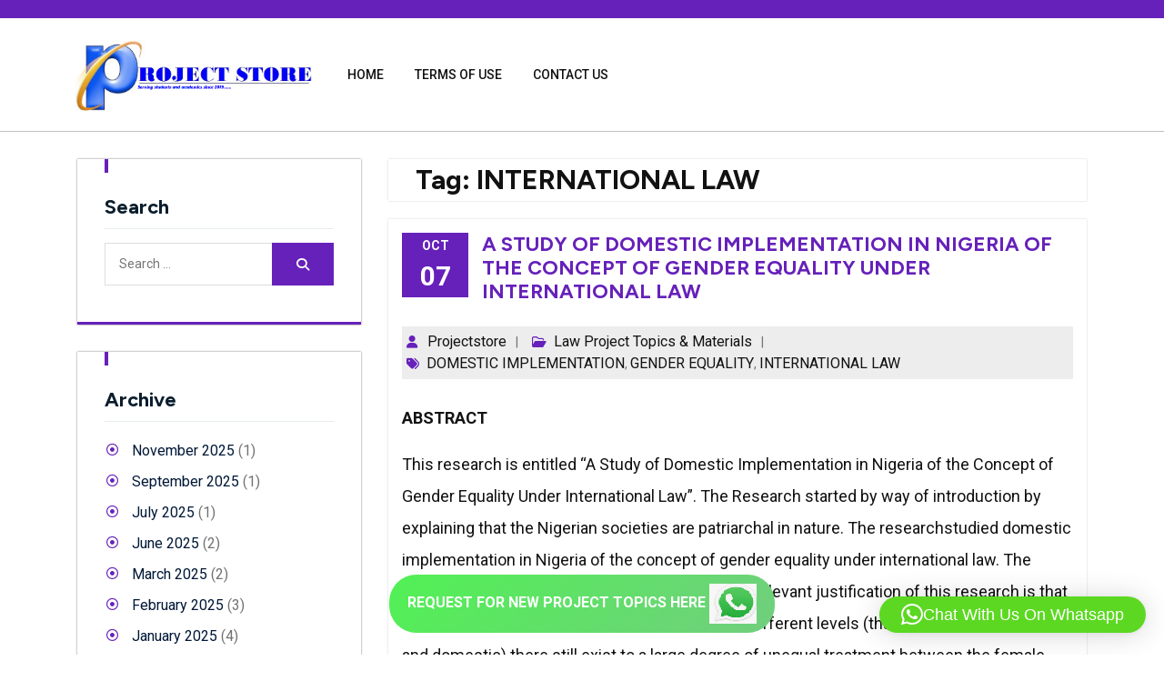

--- FILE ---
content_type: text/html; charset=UTF-8
request_url: https://projectstore.com.ng/Topics/international-law/
body_size: 81810
content:
<!DOCTYPE html> <html lang="en-US"><head>
	    <meta charset="UTF-8">
    <meta name="viewport" content="width=device-width, initial-scale=1">
    <link rel="profile" href="http://gmpg.org/xfn/11">
    <link rel="pingback" href="https://projectstore.com.ng/xmlrpc.php">
    
<title>INTERNATIONAL LAW</title>
	<style>img:is([sizes="auto" i], [sizes^="auto," i]) { contain-intrinsic-size: 3000px 1500px }</style>
	
<!-- The SEO Framework by Sybre Waaijer -->
<meta name="robots" content="max-snippet:-1,max-image-preview:standard,max-video-preview:-1" />
<link rel="canonical" href="https://projectstore.com.ng/Topics/international-law/" />
<meta property="og:type" content="website" />
<meta property="og:locale" content="en_US" />
<meta property="og:title" content="INTERNATIONAL LAW" />
<meta property="og:url" content="https://projectstore.com.ng/Topics/international-law/" />
<meta property="og:image" content="https://projectstore.com.ng/wp-content/uploads/2022/06/projectstore.png" />
<meta property="og:image:width" content="745" />
<meta property="og:image:height" content="226" />
<meta name="twitter:card" content="summary_large_image" />
<meta name="twitter:title" content="INTERNATIONAL LAW" />
<meta name="twitter:image" content="https://projectstore.com.ng/wp-content/uploads/2022/06/projectstore.png" />
<script type="application/ld+json">{"@context":"https://schema.org","@graph":[{"@type":"WebSite","@id":"https://projectstore.com.ng/#/schema/WebSite","url":"https://projectstore.com.ng/","description":"Project Topics and Research Materials","inLanguage":"en-US","potentialAction":{"@type":"SearchAction","target":{"@type":"EntryPoint","urlTemplate":"https://projectstore.com.ng/search/{search_term_string}/"},"query-input":"required name=search_term_string"},"publisher":{"@type":"Organization","@id":"https://projectstore.com.ng/#/schema/Organization","url":"https://projectstore.com.ng/","logo":{"@type":"ImageObject","url":"https://projectstore.com.ng/wp-content/uploads/2022/06/projectstore.png","contentUrl":"https://projectstore.com.ng/wp-content/uploads/2022/06/projectstore.png","width":745,"height":226,"contentSize":"138355"}}},{"@type":"CollectionPage","@id":"https://projectstore.com.ng/Topics/international-law/","url":"https://projectstore.com.ng/Topics/international-law/","name":"INTERNATIONAL LAW","inLanguage":"en-US","isPartOf":{"@id":"https://projectstore.com.ng/#/schema/WebSite"},"breadcrumb":{"@type":"BreadcrumbList","@id":"https://projectstore.com.ng/#/schema/BreadcrumbList","itemListElement":[{"@type":"ListItem","position":1,"item":"https://projectstore.com.ng/"},{"@type":"ListItem","position":2,"name":"INTERNATIONAL LAW"}]}}]}</script>
<!-- / The SEO Framework by Sybre Waaijer | 7.12ms meta | 4.45ms boot -->

<link rel='dns-prefetch' href='//fonts.googleapis.com' />
<link rel="alternate" type="application/rss+xml" title=" &raquo; Feed" href="https://projectstore.com.ng/feed/" />
<link rel="alternate" type="application/rss+xml" title=" &raquo; Comments Feed" href="https://projectstore.com.ng/comments/feed/" />
<link rel="alternate" type="application/rss+xml" title=" &raquo; INTERNATIONAL LAW Tag Feed" href="https://projectstore.com.ng/Topics/international-law/feed/" />
<script type="text/javascript">
/* <![CDATA[ */
window._wpemojiSettings = {"baseUrl":"https:\/\/s.w.org\/images\/core\/emoji\/16.0.1\/72x72\/","ext":".png","svgUrl":"https:\/\/s.w.org\/images\/core\/emoji\/16.0.1\/svg\/","svgExt":".svg","source":{"concatemoji":"https:\/\/projectstore.com.ng\/wp-includes\/js\/wp-emoji-release.min.js?ver=6.8.3"}};
/*! This file is auto-generated */
!function(s,n){var o,i,e;function c(e){try{var t={supportTests:e,timestamp:(new Date).valueOf()};sessionStorage.setItem(o,JSON.stringify(t))}catch(e){}}function p(e,t,n){e.clearRect(0,0,e.canvas.width,e.canvas.height),e.fillText(t,0,0);var t=new Uint32Array(e.getImageData(0,0,e.canvas.width,e.canvas.height).data),a=(e.clearRect(0,0,e.canvas.width,e.canvas.height),e.fillText(n,0,0),new Uint32Array(e.getImageData(0,0,e.canvas.width,e.canvas.height).data));return t.every(function(e,t){return e===a[t]})}function u(e,t){e.clearRect(0,0,e.canvas.width,e.canvas.height),e.fillText(t,0,0);for(var n=e.getImageData(16,16,1,1),a=0;a<n.data.length;a++)if(0!==n.data[a])return!1;return!0}function f(e,t,n,a){switch(t){case"flag":return n(e,"\ud83c\udff3\ufe0f\u200d\u26a7\ufe0f","\ud83c\udff3\ufe0f\u200b\u26a7\ufe0f")?!1:!n(e,"\ud83c\udde8\ud83c\uddf6","\ud83c\udde8\u200b\ud83c\uddf6")&&!n(e,"\ud83c\udff4\udb40\udc67\udb40\udc62\udb40\udc65\udb40\udc6e\udb40\udc67\udb40\udc7f","\ud83c\udff4\u200b\udb40\udc67\u200b\udb40\udc62\u200b\udb40\udc65\u200b\udb40\udc6e\u200b\udb40\udc67\u200b\udb40\udc7f");case"emoji":return!a(e,"\ud83e\udedf")}return!1}function g(e,t,n,a){var r="undefined"!=typeof WorkerGlobalScope&&self instanceof WorkerGlobalScope?new OffscreenCanvas(300,150):s.createElement("canvas"),o=r.getContext("2d",{willReadFrequently:!0}),i=(o.textBaseline="top",o.font="600 32px Arial",{});return e.forEach(function(e){i[e]=t(o,e,n,a)}),i}function t(e){var t=s.createElement("script");t.src=e,t.defer=!0,s.head.appendChild(t)}"undefined"!=typeof Promise&&(o="wpEmojiSettingsSupports",i=["flag","emoji"],n.supports={everything:!0,everythingExceptFlag:!0},e=new Promise(function(e){s.addEventListener("DOMContentLoaded",e,{once:!0})}),new Promise(function(t){var n=function(){try{var e=JSON.parse(sessionStorage.getItem(o));if("object"==typeof e&&"number"==typeof e.timestamp&&(new Date).valueOf()<e.timestamp+604800&&"object"==typeof e.supportTests)return e.supportTests}catch(e){}return null}();if(!n){if("undefined"!=typeof Worker&&"undefined"!=typeof OffscreenCanvas&&"undefined"!=typeof URL&&URL.createObjectURL&&"undefined"!=typeof Blob)try{var e="postMessage("+g.toString()+"("+[JSON.stringify(i),f.toString(),p.toString(),u.toString()].join(",")+"));",a=new Blob([e],{type:"text/javascript"}),r=new Worker(URL.createObjectURL(a),{name:"wpTestEmojiSupports"});return void(r.onmessage=function(e){c(n=e.data),r.terminate(),t(n)})}catch(e){}c(n=g(i,f,p,u))}t(n)}).then(function(e){for(var t in e)n.supports[t]=e[t],n.supports.everything=n.supports.everything&&n.supports[t],"flag"!==t&&(n.supports.everythingExceptFlag=n.supports.everythingExceptFlag&&n.supports[t]);n.supports.everythingExceptFlag=n.supports.everythingExceptFlag&&!n.supports.flag,n.DOMReady=!1,n.readyCallback=function(){n.DOMReady=!0}}).then(function(){return e}).then(function(){var e;n.supports.everything||(n.readyCallback(),(e=n.source||{}).concatemoji?t(e.concatemoji):e.wpemoji&&e.twemoji&&(t(e.twemoji),t(e.wpemoji)))}))}((window,document),window._wpemojiSettings);
/* ]]> */
</script>
<style id='wp-emoji-styles-inline-css' type='text/css'>

	img.wp-smiley, img.emoji {
		display: inline !important;
		border: none !important;
		box-shadow: none !important;
		height: 1em !important;
		width: 1em !important;
		margin: 0 0.07em !important;
		vertical-align: -0.1em !important;
		background: none !important;
		padding: 0 !important;
	}
</style>
<link rel='stylesheet' id='wp-block-library-css' href='https://projectstore.com.ng/wp-includes/css/dist/block-library/style.min.css?ver=6.8.3' type='text/css' media='all' />
<style id='wp-block-library-theme-inline-css' type='text/css'>
.wp-block-audio :where(figcaption){color:#555;font-size:13px;text-align:center}.is-dark-theme .wp-block-audio :where(figcaption){color:#ffffffa6}.wp-block-audio{margin:0 0 1em}.wp-block-code{border:1px solid #ccc;border-radius:4px;font-family:Menlo,Consolas,monaco,monospace;padding:.8em 1em}.wp-block-embed :where(figcaption){color:#555;font-size:13px;text-align:center}.is-dark-theme .wp-block-embed :where(figcaption){color:#ffffffa6}.wp-block-embed{margin:0 0 1em}.blocks-gallery-caption{color:#555;font-size:13px;text-align:center}.is-dark-theme .blocks-gallery-caption{color:#ffffffa6}:root :where(.wp-block-image figcaption){color:#555;font-size:13px;text-align:center}.is-dark-theme :root :where(.wp-block-image figcaption){color:#ffffffa6}.wp-block-image{margin:0 0 1em}.wp-block-pullquote{border-bottom:4px solid;border-top:4px solid;color:currentColor;margin-bottom:1.75em}.wp-block-pullquote cite,.wp-block-pullquote footer,.wp-block-pullquote__citation{color:currentColor;font-size:.8125em;font-style:normal;text-transform:uppercase}.wp-block-quote{border-left:.25em solid;margin:0 0 1.75em;padding-left:1em}.wp-block-quote cite,.wp-block-quote footer{color:currentColor;font-size:.8125em;font-style:normal;position:relative}.wp-block-quote:where(.has-text-align-right){border-left:none;border-right:.25em solid;padding-left:0;padding-right:1em}.wp-block-quote:where(.has-text-align-center){border:none;padding-left:0}.wp-block-quote.is-large,.wp-block-quote.is-style-large,.wp-block-quote:where(.is-style-plain){border:none}.wp-block-search .wp-block-search__label{font-weight:700}.wp-block-search__button{border:1px solid #ccc;padding:.375em .625em}:where(.wp-block-group.has-background){padding:1.25em 2.375em}.wp-block-separator.has-css-opacity{opacity:.4}.wp-block-separator{border:none;border-bottom:2px solid;margin-left:auto;margin-right:auto}.wp-block-separator.has-alpha-channel-opacity{opacity:1}.wp-block-separator:not(.is-style-wide):not(.is-style-dots){width:100px}.wp-block-separator.has-background:not(.is-style-dots){border-bottom:none;height:1px}.wp-block-separator.has-background:not(.is-style-wide):not(.is-style-dots){height:2px}.wp-block-table{margin:0 0 1em}.wp-block-table td,.wp-block-table th{word-break:normal}.wp-block-table :where(figcaption){color:#555;font-size:13px;text-align:center}.is-dark-theme .wp-block-table :where(figcaption){color:#ffffffa6}.wp-block-video :where(figcaption){color:#555;font-size:13px;text-align:center}.is-dark-theme .wp-block-video :where(figcaption){color:#ffffffa6}.wp-block-video{margin:0 0 1em}:root :where(.wp-block-template-part.has-background){margin-bottom:0;margin-top:0;padding:1.25em 2.375em}
</style>
<style id='classic-theme-styles-inline-css' type='text/css'>
/*! This file is auto-generated */
.wp-block-button__link{color:#fff;background-color:#32373c;border-radius:9999px;box-shadow:none;text-decoration:none;padding:calc(.667em + 2px) calc(1.333em + 2px);font-size:1.125em}.wp-block-file__button{background:#32373c;color:#fff;text-decoration:none}
</style>
<style id='global-styles-inline-css' type='text/css'>
:root{--wp--preset--aspect-ratio--square: 1;--wp--preset--aspect-ratio--4-3: 4/3;--wp--preset--aspect-ratio--3-4: 3/4;--wp--preset--aspect-ratio--3-2: 3/2;--wp--preset--aspect-ratio--2-3: 2/3;--wp--preset--aspect-ratio--16-9: 16/9;--wp--preset--aspect-ratio--9-16: 9/16;--wp--preset--color--black: #121212;--wp--preset--color--cyan-bluish-gray: #abb8c3;--wp--preset--color--white: #ffffff;--wp--preset--color--pale-pink: #f78da7;--wp--preset--color--vivid-red: #cf2e2e;--wp--preset--color--luminous-vivid-orange: #ff6900;--wp--preset--color--luminous-vivid-amber: #fcb900;--wp--preset--color--light-green-cyan: #7bdcb5;--wp--preset--color--vivid-green-cyan: #00d084;--wp--preset--color--pale-cyan-blue: #8ed1fc;--wp--preset--color--vivid-cyan-blue: #0693e3;--wp--preset--color--vivid-purple: #9b51e0;--wp--preset--color--gray: #727272;--wp--preset--color--blue: #007BFF;--wp--preset--color--navy-blue: #007BFF;--wp--preset--color--light-blue: #f7fcfe;--wp--preset--color--orange: #121212;--wp--preset--color--green: #77a464;--wp--preset--color--red: #e4572e;--wp--preset--color--yellow: #f4a024;--wp--preset--gradient--vivid-cyan-blue-to-vivid-purple: linear-gradient(135deg,rgba(6,147,227,1) 0%,rgb(155,81,224) 100%);--wp--preset--gradient--light-green-cyan-to-vivid-green-cyan: linear-gradient(135deg,rgb(122,220,180) 0%,rgb(0,208,130) 100%);--wp--preset--gradient--luminous-vivid-amber-to-luminous-vivid-orange: linear-gradient(135deg,rgba(252,185,0,1) 0%,rgba(255,105,0,1) 100%);--wp--preset--gradient--luminous-vivid-orange-to-vivid-red: linear-gradient(135deg,rgba(255,105,0,1) 0%,rgb(207,46,46) 100%);--wp--preset--gradient--very-light-gray-to-cyan-bluish-gray: linear-gradient(135deg,rgb(238,238,238) 0%,rgb(169,184,195) 100%);--wp--preset--gradient--cool-to-warm-spectrum: linear-gradient(135deg,rgb(74,234,220) 0%,rgb(151,120,209) 20%,rgb(207,42,186) 40%,rgb(238,44,130) 60%,rgb(251,105,98) 80%,rgb(254,248,76) 100%);--wp--preset--gradient--blush-light-purple: linear-gradient(135deg,rgb(255,206,236) 0%,rgb(152,150,240) 100%);--wp--preset--gradient--blush-bordeaux: linear-gradient(135deg,rgb(254,205,165) 0%,rgb(254,45,45) 50%,rgb(107,0,62) 100%);--wp--preset--gradient--luminous-dusk: linear-gradient(135deg,rgb(255,203,112) 0%,rgb(199,81,192) 50%,rgb(65,88,208) 100%);--wp--preset--gradient--pale-ocean: linear-gradient(135deg,rgb(255,245,203) 0%,rgb(182,227,212) 50%,rgb(51,167,181) 100%);--wp--preset--gradient--electric-grass: linear-gradient(135deg,rgb(202,248,128) 0%,rgb(113,206,126) 100%);--wp--preset--gradient--midnight: linear-gradient(135deg,rgb(2,3,129) 0%,rgb(40,116,252) 100%);--wp--preset--font-size--small: 13px;--wp--preset--font-size--medium: 20px;--wp--preset--font-size--large: 30px;--wp--preset--font-size--x-large: 42px;--wp--preset--font-size--normal: 14px;--wp--preset--font-size--huge: 36px;--wp--preset--spacing--20: 0.44rem;--wp--preset--spacing--30: 0.67rem;--wp--preset--spacing--40: 1rem;--wp--preset--spacing--50: 1.5rem;--wp--preset--spacing--60: 2.25rem;--wp--preset--spacing--70: 3.38rem;--wp--preset--spacing--80: 5.06rem;--wp--preset--shadow--natural: 6px 6px 9px rgba(0, 0, 0, 0.2);--wp--preset--shadow--deep: 12px 12px 50px rgba(0, 0, 0, 0.4);--wp--preset--shadow--sharp: 6px 6px 0px rgba(0, 0, 0, 0.2);--wp--preset--shadow--outlined: 6px 6px 0px -3px rgba(255, 255, 255, 1), 6px 6px rgba(0, 0, 0, 1);--wp--preset--shadow--crisp: 6px 6px 0px rgba(0, 0, 0, 1);}:where(.is-layout-flex){gap: 0.5em;}:where(.is-layout-grid){gap: 0.5em;}body .is-layout-flex{display: flex;}.is-layout-flex{flex-wrap: wrap;align-items: center;}.is-layout-flex > :is(*, div){margin: 0;}body .is-layout-grid{display: grid;}.is-layout-grid > :is(*, div){margin: 0;}:where(.wp-block-columns.is-layout-flex){gap: 2em;}:where(.wp-block-columns.is-layout-grid){gap: 2em;}:where(.wp-block-post-template.is-layout-flex){gap: 1.25em;}:where(.wp-block-post-template.is-layout-grid){gap: 1.25em;}.has-black-color{color: var(--wp--preset--color--black) !important;}.has-cyan-bluish-gray-color{color: var(--wp--preset--color--cyan-bluish-gray) !important;}.has-white-color{color: var(--wp--preset--color--white) !important;}.has-pale-pink-color{color: var(--wp--preset--color--pale-pink) !important;}.has-vivid-red-color{color: var(--wp--preset--color--vivid-red) !important;}.has-luminous-vivid-orange-color{color: var(--wp--preset--color--luminous-vivid-orange) !important;}.has-luminous-vivid-amber-color{color: var(--wp--preset--color--luminous-vivid-amber) !important;}.has-light-green-cyan-color{color: var(--wp--preset--color--light-green-cyan) !important;}.has-vivid-green-cyan-color{color: var(--wp--preset--color--vivid-green-cyan) !important;}.has-pale-cyan-blue-color{color: var(--wp--preset--color--pale-cyan-blue) !important;}.has-vivid-cyan-blue-color{color: var(--wp--preset--color--vivid-cyan-blue) !important;}.has-vivid-purple-color{color: var(--wp--preset--color--vivid-purple) !important;}.has-black-background-color{background-color: var(--wp--preset--color--black) !important;}.has-cyan-bluish-gray-background-color{background-color: var(--wp--preset--color--cyan-bluish-gray) !important;}.has-white-background-color{background-color: var(--wp--preset--color--white) !important;}.has-pale-pink-background-color{background-color: var(--wp--preset--color--pale-pink) !important;}.has-vivid-red-background-color{background-color: var(--wp--preset--color--vivid-red) !important;}.has-luminous-vivid-orange-background-color{background-color: var(--wp--preset--color--luminous-vivid-orange) !important;}.has-luminous-vivid-amber-background-color{background-color: var(--wp--preset--color--luminous-vivid-amber) !important;}.has-light-green-cyan-background-color{background-color: var(--wp--preset--color--light-green-cyan) !important;}.has-vivid-green-cyan-background-color{background-color: var(--wp--preset--color--vivid-green-cyan) !important;}.has-pale-cyan-blue-background-color{background-color: var(--wp--preset--color--pale-cyan-blue) !important;}.has-vivid-cyan-blue-background-color{background-color: var(--wp--preset--color--vivid-cyan-blue) !important;}.has-vivid-purple-background-color{background-color: var(--wp--preset--color--vivid-purple) !important;}.has-black-border-color{border-color: var(--wp--preset--color--black) !important;}.has-cyan-bluish-gray-border-color{border-color: var(--wp--preset--color--cyan-bluish-gray) !important;}.has-white-border-color{border-color: var(--wp--preset--color--white) !important;}.has-pale-pink-border-color{border-color: var(--wp--preset--color--pale-pink) !important;}.has-vivid-red-border-color{border-color: var(--wp--preset--color--vivid-red) !important;}.has-luminous-vivid-orange-border-color{border-color: var(--wp--preset--color--luminous-vivid-orange) !important;}.has-luminous-vivid-amber-border-color{border-color: var(--wp--preset--color--luminous-vivid-amber) !important;}.has-light-green-cyan-border-color{border-color: var(--wp--preset--color--light-green-cyan) !important;}.has-vivid-green-cyan-border-color{border-color: var(--wp--preset--color--vivid-green-cyan) !important;}.has-pale-cyan-blue-border-color{border-color: var(--wp--preset--color--pale-cyan-blue) !important;}.has-vivid-cyan-blue-border-color{border-color: var(--wp--preset--color--vivid-cyan-blue) !important;}.has-vivid-purple-border-color{border-color: var(--wp--preset--color--vivid-purple) !important;}.has-vivid-cyan-blue-to-vivid-purple-gradient-background{background: var(--wp--preset--gradient--vivid-cyan-blue-to-vivid-purple) !important;}.has-light-green-cyan-to-vivid-green-cyan-gradient-background{background: var(--wp--preset--gradient--light-green-cyan-to-vivid-green-cyan) !important;}.has-luminous-vivid-amber-to-luminous-vivid-orange-gradient-background{background: var(--wp--preset--gradient--luminous-vivid-amber-to-luminous-vivid-orange) !important;}.has-luminous-vivid-orange-to-vivid-red-gradient-background{background: var(--wp--preset--gradient--luminous-vivid-orange-to-vivid-red) !important;}.has-very-light-gray-to-cyan-bluish-gray-gradient-background{background: var(--wp--preset--gradient--very-light-gray-to-cyan-bluish-gray) !important;}.has-cool-to-warm-spectrum-gradient-background{background: var(--wp--preset--gradient--cool-to-warm-spectrum) !important;}.has-blush-light-purple-gradient-background{background: var(--wp--preset--gradient--blush-light-purple) !important;}.has-blush-bordeaux-gradient-background{background: var(--wp--preset--gradient--blush-bordeaux) !important;}.has-luminous-dusk-gradient-background{background: var(--wp--preset--gradient--luminous-dusk) !important;}.has-pale-ocean-gradient-background{background: var(--wp--preset--gradient--pale-ocean) !important;}.has-electric-grass-gradient-background{background: var(--wp--preset--gradient--electric-grass) !important;}.has-midnight-gradient-background{background: var(--wp--preset--gradient--midnight) !important;}.has-small-font-size{font-size: var(--wp--preset--font-size--small) !important;}.has-medium-font-size{font-size: var(--wp--preset--font-size--medium) !important;}.has-large-font-size{font-size: var(--wp--preset--font-size--large) !important;}.has-x-large-font-size{font-size: var(--wp--preset--font-size--x-large) !important;}
:where(.wp-block-post-template.is-layout-flex){gap: 1.25em;}:where(.wp-block-post-template.is-layout-grid){gap: 1.25em;}
:where(.wp-block-columns.is-layout-flex){gap: 2em;}:where(.wp-block-columns.is-layout-grid){gap: 2em;}
:root :where(.wp-block-pullquote){font-size: 1.5em;line-height: 1.6;}
</style>
<link rel='stylesheet' id='ez-toc-css' href='https://projectstore.com.ng/wp-content/plugins/easy-table-of-contents/assets/css/screen.min.css?ver=2.0.79.2' type='text/css' media='all' />
<style id='ez-toc-inline-css' type='text/css'>
div#ez-toc-container .ez-toc-title {font-size: 120%;}div#ez-toc-container .ez-toc-title {font-weight: 500;}div#ez-toc-container ul li , div#ez-toc-container ul li a {font-size: 95%;}div#ez-toc-container ul li , div#ez-toc-container ul li a {font-weight: 500;}div#ez-toc-container nav ul ul li {font-size: 90%;}.ez-toc-box-title {font-weight: bold; margin-bottom: 10px; text-align: center; text-transform: uppercase; letter-spacing: 1px; color: #666; padding-bottom: 5px;position:absolute;top:-4%;left:5%;background-color: inherit;transition: top 0.3s ease;}.ez-toc-box-title.toc-closed {top:-25%;}
</style>
<link rel='stylesheet' id='fontawesome-css-css' href='https://projectstore.com.ng/wp-content/themes/school-education/third-party/font-awesome/css/fontawesome-all.css?ver=6.5.2' type='text/css' media='all' />
<link rel='stylesheet' id='school-education-google-fonts-css' href='//fonts.googleapis.com/css?family=Figtree%3Aital%2Cwght%400%2C300%3B0%2C400%3B0%2C500%3B0%2C600%3B0%2C700%3B0%2C800%3B0%2C900%3B1%2C300%3B1%2C400%3B1%2C500%3B1%2C600%3B1%2C700%3B1%2C800%3B1%2C900%7CRoboto%3Aital%2Cwght%400%2C100%3B0%2C300%3B0%2C400%3B0%2C500%3B0%2C700%3B0%2C900%3B1%2C100%3B1%2C300%3B1%2C400%3B1%2C500%3B1%2C700%3B1%2C900%7CJosefin%2BSans%3Aital%2Cwght%400%2C100%3B0%2C200%3B0%2C300%3B0%2C400%3B0%2C500%3B0%2C600%3B0%2C700%3B1%2C100%3B1%2C200%3B1%2C300%3B1%2C400%3B1%2C500%3B1%2C600%3B1%2C700%7CPoppins%3Aital%2Cwght%400%2C100%3B0%2C200%3B0%2C300%3B0%2C400%3B0%2C500%3B0%2C600%3B0%2C700%3B0%2C800%3B0%2C900%3B1%2C100%3B1%2C200%3B1%2C300%3B1%2C400%3B1%2C500%3B1%2C600%3B1%2C700%3B1%2C800%3B1%2C900%7CBad%20Script%7CBebas%20Neue%7CFjalla%20One%7CPT%20Sans%3Aital%2Cwght%400%2C400%3B0%2C700%3B1%2C400%3B1%2C700%7CPT%20Serif%3Aital%2Cwght%400%2C400%3B0%2C700%3B1%2C400%3B1%2C700%7CRoboto%3Aital%2Cwght%400%2C100%3B0%2C300%3B0%2C400%3B0%2C500%3B0%2C700%3B0%2C900%3B1%2C100%3B1%2C300%3B1%2C400%3B1%2C500%3B1%2C700%3B1%2C900%7CRoboto%20Condensed%3Aital%2Cwght%400%2C300%3B0%2C400%3B0%2C700%3B1%2C300%3B1%2C400%3B1%2C700%7CAlex%20Brush%7COverpass%3Aital%2Cwght%400%2C100%3B0%2C200%3B0%2C300%3B0%2C400%3B0%2C500%3B0%2C600%3B0%2C700%3B0%2C800%3B0%2C900%3B1%2C100%3B1%2C200%3B1%2C300%3B1%2C400%3B1%2C500%3B1%2C600%3B1%2C700%3B1%2C800%3B1%2C900%7CMontserrat%3Aital%2Cwght%400%2C100%3B0%2C200%3B0%2C300%3B0%2C400%3B0%2C500%3B0%2C600%3B0%2C700%3B0%2C800%3B0%2C900%3B1%2C100%3B1%2C200%3B1%2C300%3B1%2C400%3B1%2C500%3B1%2C600%3B1%2C700%3B1%2C800%3B1%2C900%7CPlayball%7CAlegreya%3Aital%2Cwght%400%2C400%3B0%2C500%3B0%2C600%3B0%2C700%3B0%2C800%3B0%2C900%3B1%2C400%3B1%2C500%3B1%2C600%3B1%2C700%3B1%2C800%3B1%2C900%7CJulius%20Sans%20One%7CArsenal%3Aital%2Cwght%400%2C400%3B0%2C700%3B1%2C400%3B1%2C700%7CSlabo%2013px%7CLato%3Aital%2Cwght%400%2C100%3B0%2C300%3B0%2C400%3B0%2C700%3B0%2C900%3B1%2C100%3B1%2C300%3B1%2C400%3B1%2C700%3B1%2C900%7COverpass%20Mono%3Awght%40300%3B400%3B500%3B600%3B700%7CSource%20Sans%20Pro%3Aital%2Cwght%400%2C200%3B0%2C300%3B0%2C400%3B0%2C600%3B0%2C700%3B0%2C900%3B1%2C200%3B1%2C300%3B1%2C400%3B1%2C600%3B1%2C700%3B1%2C900%7CRaleway%3Aital%2Cwght%400%2C100%3B0%2C200%3B0%2C300%3B0%2C400%3B0%2C500%3B0%2C600%3B0%2C700%3B0%2C800%3B0%2C900%3B1%2C100%3B1%2C200%3B1%2C300%3B1%2C400%3B1%2C500%3B1%2C600%3B1%2C700%3B1%2C800%3B1%2C900%7CMerriweather%3Aital%2Cwght%400%2C300%3B0%2C400%3B0%2C700%3B0%2C900%3B1%2C300%3B1%2C400%3B1%2C700%3B1%2C900%7CRubik%3Aital%2Cwght%400%2C300%3B0%2C400%3B0%2C500%3B0%2C600%3B0%2C700%3B0%2C800%3B0%2C900%3B1%2C300%3B1%2C400%3B1%2C500%3B1%2C600%3B1%2C700%3B1%2C800%3B1%2C900%7CLora%3Aital%2Cwght%400%2C400%3B0%2C500%3B0%2C600%3B0%2C700%3B1%2C400%3B1%2C500%3B1%2C600%3B1%2C700%7CUbuntu%3Aital%2Cwght%400%2C300%3B0%2C400%3B0%2C500%3B0%2C700%3B1%2C300%3B1%2C400%3B1%2C500%3B1%2C700%7CCabin%3Aital%2Cwght%400%2C400%3B0%2C500%3B0%2C600%3B0%2C700%3B1%2C400%3B1%2C500%3B1%2C600%3B1%2C700%7CArimo%3Aital%2Cwght%400%2C400%3B0%2C500%3B0%2C600%3B0%2C700%3B1%2C400%3B1%2C500%3B1%2C600%3B1%2C700%7CPlayfair%20Display%3Aital%2Cwght%400%2C400%3B0%2C500%3B0%2C600%3B0%2C700%3B0%2C800%3B0%2C900%3B1%2C400%3B1%2C500%3B1%2C600%3B1%2C700%3B1%2C800%3B1%2C900%7CQuicksand%3Awght%40300..700%7CPadauk%3Awght%40400%3B700%7CMulish%3Aital%2Cwght%400%2C200%3B0%2C300%3B0%2C400%3B0%2C500%3B0%2C600%3B0%2C700%3B0%2C800%3B0%2C900%3B0%2C1000%3B1%2C200%3B1%2C300%3B1%2C400%3B1%2C500%3B1%2C600%3B1%2C700%3B1%2C800%3B1%2C900%3B1%2C1000%7CInconsolata%3Awght%40200%3B300%3B400%3B500%3B600%3B700%3B800%3B900%26family%3DMulish%3Aital%2Cwght%400%2C200%3B0%2C300%3B0%2C400%3B0%2C500%3B0%2C600%3B0%2C700%3B0%2C800%3B0%2C900%3B0%2C1000%3B1%2C200%3B1%2C300%3B1%2C400%3B1%2C500%3B1%2C600%3B1%2C700%3B1%2C800%3B1%2C900%3B1%2C1000%7CBitter%3Aital%2Cwght%400%2C100%3B0%2C200%3B0%2C300%3B0%2C400%3B0%2C500%3B0%2C600%3B0%2C700%3B0%2C800%3B0%2C900%3B1%2C100%3B1%2C200%3B1%2C300%3B1%2C400%3B1%2C500%3B1%2C600%3B1%2C700%3B1%2C800%3B1%2C900%26family%3DMulish%3Aital%2Cwght%400%2C200%3B0%2C300%3B0%2C400%3B0%2C500%3B0%2C600%3B0%2C700%3B0%2C800%3B0%2C900%3B0%2C1000%3B1%2C200%3B1%2C300%3B1%2C400%3B1%2C500%3B1%2C600%3B1%2C700%3B1%2C800%3B1%2C900%3B1%2C1000%7CPacifico%7CIndie%20Flower%7CVT323%7CDosis%3Awght%40200%3B300%3B400%3B500%3B600%3B700%3B800%7CFrank%20Ruhl%20Libre%3Awght%40300%3B400%3B500%3B700%3B900%7CFjalla%20One%7CFigtree%3Aital%2Cwght%400%2C300%3B0%2C400%3B0%2C500%3B0%2C600%3B0%2C700%3B0%2C800%3B0%2C900%3B1%2C300%3B1%2C400%3B1%2C500%3B1%2C600%3B1%2C700%3B1%2C800%3B1%2C900%7COxygen%3Awght%40300%3B400%3B700%7CArvo%3Aital%2Cwght%400%2C400%3B0%2C700%3B1%2C400%3B1%2C700%7CNoto%20Serif%3Aital%2Cwght%400%2C400%3B0%2C700%3B1%2C400%3B1%2C700%7CLobster%7CCrimson%20Text%3Aital%2Cwght%400%2C400%3B0%2C600%3B0%2C700%3B1%2C400%3B1%2C600%3B1%2C700%7CYanone%20Kaffeesatz%3Awght%40200%3B300%3B400%3B500%3B600%3B700%7CAnton%7CLibre%20Baskerville%3Aital%2Cwght%400%2C400%3B0%2C700%3B1%2C400%7CBree%20Serif%7CGloria%20Hallelujah%7CAbril%20Fatface%7CVarela%20Round%7CVampiro%20One%7CShadows%20Into%20Light%7CCuprum%3Aital%2Cwght%400%2C400%3B0%2C500%3B0%2C600%3B0%2C700%3B1%2C400%3B1%2C500%3B1%2C600%3B1%2C700%7CRokkitt%3Awght%40100%3B200%3B300%3B400%3B500%3B600%3B700%3B800%3B900%7CVollkorn%3Aital%2Cwght%400%2C400%3B0%2C500%3B0%2C600%3B0%2C700%3B0%2C800%3B0%2C900%3B1%2C400%3B1%2C500%3B1%2C600%3B1%2C700%3B1%2C800%3B1%2C900%7CFrancois%20One%7COrbitron%3Awght%40400%3B500%3B600%3B700%3B800%3B900%7CPatua%20One%7CAcme%7CSatisfy%7CJosefin%20Slab%3Aital%2Cwght%400%2C100%3B0%2C200%3B0%2C300%3B0%2C400%3B0%2C500%3B0%2C600%3B0%2C700%3B1%2C100%3B1%2C200%3B1%2C300%3B1%2C400%3B1%2C500%3B1%2C600%3B1%2C700%7CQuattrocento%20Sans%3Aital%2Cwght%400%2C400%3B0%2C700%3B1%2C400%3B1%2C700%7CArchitects%20Daughter%7CRusso%20One%7CMonda%3Awght%40400%3B700%7CRighteous%7CLobster%20Two%3Aital%2Cwght%400%2C400%3B0%2C700%3B1%2C400%3B1%2C700%7CHammersmith%20One%7CCourgette%7CPermanent%20Marke%7CCherry%20Swash%3Awght%40400%3B700%7CCormorant%20Garamond%3Aital%2Cwght%400%2C300%3B0%2C400%3B0%2C500%3B0%2C600%3B0%2C700%3B1%2C300%3B1%2C400%3B1%2C500%3B1%2C600%3B1%2C700%7CPoiret%20One%7CBenchNine%3Awght%40300%3B400%3B700%7CEconomica%3Aital%2Cwght%400%2C400%3B0%2C700%3B1%2C400%3B1%2C700%7CHandlee%7CCardo%3Aital%2Cwght%400%2C400%3B0%2C700%3B1%2C400%7CAlfa%20Slab%20One%7CAveria%20Serif%20Libre%3Aital%2Cwght%400%2C300%3B0%2C400%3B0%2C700%3B1%2C300%3B1%2C400%3B1%2C700%7CCookie%7CChewy%7CGreat%20Vibes%7CComing%20Soon%7CPhilosopher%3Aital%2Cwght%400%2C400%3B0%2C700%3B1%2C400%3B1%2C700%7CDays%20One%7CKanit%3Aital%2Cwght%400%2C100%3B0%2C200%3B0%2C300%3B0%2C400%3B0%2C500%3B0%2C600%3B0%2C700%3B0%2C800%3B0%2C900%3B1%2C100%3B1%2C200%3B1%2C300%3B1%2C400%3B1%2C500%3B1%2C600%3B1%2C700%3B1%2C800%3B1%2C900%7CShrikhand%7CTangerine%3Awght%40400%3B700%7CIM%20Fell%20English%20SC%7CBoogaloo%7CBangers%7CFredoka%20One%7CVolkhov%3Aital%2Cwght%400%2C400%3B0%2C700%3B1%2C400%3B1%2C700%7CShadows%20Into%20Light%20Two%7CMarck%20Script%7CSacramento%7CUnica%20One%7CDancing%20Script%3Awght%40400%3B500%3B600%3B700%7CExo%202%3Aital%2Cwght%400%2C100%3B0%2C200%3B0%2C300%3B0%2C400%3B0%2C500%3B0%2C600%3B0%2C700%3B0%2C800%3B0%2C900%3B1%2C100%3B1%2C200%3B1%2C300%3B1%2C400%3B1%2C500%3B1%2C600%3B1%2C700%3B1%2C800%3B1%2C900%7CArchivo%3Aital%2Cwght%400%2C100%3B0%2C200%3B0%2C300%3B0%2C400%3B0%2C500%3B0%2C600%3B0%2C700%3B0%2C800%3B0%2C900%3B1%2C100%3B1%2C200%3B1%2C300%3B1%2C400%3B1%2C500%3B1%2C600%3B1%2C700%3B1%2C800%3B1%2C900%7CJost%3Aital%2Cwght%400%2C100%3B0%2C200%3B0%2C300%3B0%2C400%3B0%2C500%3B0%2C600%3B0%2C700%3B0%2C800%3B0%2C900%3B1%2C100%3B1%2C200%3B1%2C300%3B1%2C400%3B1%2C500%3B1%2C600%3B1%2C700%3B1%2C800%3B1%2C900%7CDM%20Serif%20Display%3Aital%400%3B1%7COpen%20Sans%3Aital%2Cwght%400%2C300%3B0%2C400%3B0%2C500%3B0%2C600%3B0%2C700%3B0%2C800%3B1%2C300%3B1%2C400%3B1%2C500%3B1%2C600%3B1%2C700%3B1%2C800' type='text/css' media='all' />
<link rel='stylesheet' id='dashicons-css' href='https://projectstore.com.ng/wp-includes/css/dashicons.min.css?ver=6.8.3' type='text/css' media='all' />
<link rel='stylesheet' id='bootstrap-style-css' href='https://projectstore.com.ng/wp-content/themes/school-education/css/bootstrap.css?ver=6.8.3' type='text/css' media='all' />
<link rel='stylesheet' id='school-education-style-css' href='https://projectstore.com.ng/wp-content/themes/school-education/style.css?ver=20251202-51534' type='text/css' media='all' />
<style id='school-education-style-inline-css' type='text/css'>
:root {--primary-color: #6621ba!important;}}.site-footer{text-align: center !important;}
	@media screen and (max-width:575px) {
	.site-footer{text-align: center !important;} }#colophon p, #colophon a , #colophon{font-size: 18px;}#colophon {background: #6621ba}#colophon a , #colophon{color: #fff}.site-title>a , .site-title {font-size: px;color: #6621ba;}

		body{
		    font-family: ;
		}

		h1{
		    font-family: !important;
		    font-size: px!important;
		}
		h2{
		    font-family: !important;
		    font-size: px!important;
		}
		h3{
		    font-family: !important;
		    font-size: px!important;
		}
		h4{
		    font-family: !important;
		    font-size: px!important;
		}
		h5{
		    font-family: !important;
		    font-size: px!important;
		}
		h6{
		    font-family: !important;
		    font-size: px!important;
		}
	
</style>
<link rel='stylesheet' id='school-education-animate-css-css' href='https://projectstore.com.ng/wp-content/themes/school-education/css/animate.css?ver=6.8.3' type='text/css' media='all' />
<link rel='stylesheet' id='school-education-block-style-css' href='https://projectstore.com.ng/wp-content/themes/school-education/css/blocks.css?ver=20211006' type='text/css' media='all' />
<script type="text/javascript" src="https://projectstore.com.ng/wp-includes/js/jquery/jquery.min.js?ver=3.7.1" id="jquery-core-js"></script>
<script type="text/javascript" src="https://projectstore.com.ng/wp-includes/js/jquery/jquery-migrate.min.js?ver=3.4.1" id="jquery-migrate-js"></script>
<link rel="https://api.w.org/" href="https://projectstore.com.ng/wp-json/" /><link rel="alternate" title="JSON" type="application/json" href="https://projectstore.com.ng/wp-json/wp/v2/tags/434" /><link rel="EditURI" type="application/rsd+xml" title="RSD" href="https://projectstore.com.ng/xmlrpc.php?rsd" />
<style type='text/css'>
#floating_ads_bottom_textcss_container {position: fixed;bottom: 2px;width: 100%;}
#floating_ads_bottom_textcss_wrap {text-align: center;}
#floating_ads_bottom_textcss_ad {display:inline-block;}
#floating_ads_bottom_textcss_close {position: absolute;top: -20px;display:inline-block;}
</style><script async src="https://pagead2.googlesyndication.com/pagead/js/adsbygoogle.js?client=ca-pub-5548537511550816"
     crossorigin="anonymous"></script><link rel="icon" href="https://projectstore.com.ng/wp-content/uploads/2022/06/fav.png" sizes="32x32" />
<link rel="icon" href="https://projectstore.com.ng/wp-content/uploads/2022/06/fav.png" sizes="192x192" />
<link rel="apple-touch-icon" href="https://projectstore.com.ng/wp-content/uploads/2022/06/fav.png" />
<meta name="msapplication-TileImage" content="https://projectstore.com.ng/wp-content/uploads/2022/06/fav.png" />
</head>

<body class="archive tag tag-international-law tag-434 wp-custom-logo wp-embed-responsive wp-theme-school-education group-blog global-layout-left-sidebar slider-disabled">

	
	
	    <div id="page" class="hfeed site">
    <a class="skip-link screen-reader-text" href="#content">Skip to content</a>
    <header id="masthead" class="site-header" role="banner">		
		<div class="topheader">
			<div class="container">
							</div>
		</div>

		<div id="middle-header" data-sticky= "">
			<div class="container">
				<div class="row">
					<div class="col-lg-3 col-md-3 align-self-center text-center text-lg-start">
					    <div class="site-branding mb-3 mb-lg-0">
							<a href="https://projectstore.com.ng/" class="custom-logo-link" rel="home"><img width="745" height="226" src="https://projectstore.com.ng/wp-content/uploads/2022/06/projectstore.png" class="custom-logo" alt="" decoding="async" fetchpriority="high" srcset="https://projectstore.com.ng/wp-content/uploads/2022/06/projectstore.png 745w, https://projectstore.com.ng/wp-content/uploads/2022/06/projectstore-250x76.png 250w, https://projectstore.com.ng/wp-content/uploads/2022/06/projectstore-300x91.png 300w, https://projectstore.com.ng/wp-content/uploads/2022/06/projectstore-30x9.png 30w, https://projectstore.com.ng/wp-content/uploads/2022/06/projectstore-696x211.png 696w, https://projectstore.com.ng/wp-content/uploads/2022/06/projectstore-741x226.png 741w" sizes="(max-width: 745px) 100vw, 745px" /></a>																													<div id="site-identity" class="text-center text-md-center text-lg-start">
																														<p class="site-title"><a href="https://projectstore.com.ng/" rel="home"></a></p>
																																				</div>
												    </div>
					</div>
					<div class="col-lg-8 col-md-8 col-3 align-self-center">
						<div class="toggle-menu gb_menu text-md-center">
							<button onclick="school_education_gb_Menu_open()" class="gb_toggle">Menu</button>
						</div>
						<div id="gb_responsive" class="nav side_gb_nav">
							<nav id="top_gb_menu" class="gb_nav_menu" role="navigation" aria-label="Menu">
								<div class="gb_navigation clearfix"><ul id="menu-primary-main" class="gb_navigation clearfix mobile_nav m-0 px-0"><li id="menu-item-12597" class="menu-item menu-item-type-custom menu-item-object-custom menu-item-home menu-item-12597"><a href="http://projectstore.com.ng">Home</a></li>
<li id="menu-item-20972" class="menu-item menu-item-type-post_type menu-item-object-page menu-item-20972"><a href="https://projectstore.com.ng/terms/">TERMS OF USE</a></li>
<li id="menu-item-21725" class="menu-item menu-item-type-post_type menu-item-object-page menu-item-21725"><a href="https://projectstore.com.ng/contact-us/">CONTACT US</a></li>
</ul></div>								<a href="javascript:void(0)" class="closebtn gb_menu" onclick="school_education_gb_Menu_close()">x<span class="screen-reader-text">Close Menu</span></a>
							</nav>
						</div>
					</div>
					<div class="col-lg-1 col-md-1 col-9 align-self-center">
						<div class="nav-btn text-end">
													</div>
					</div>
				</div>
			</div>
		</div>

	        </div><!-- .container --></header><!-- #masthead -->
	<div id="content" class="site-content"><div class="container"><div class="inner-wrapper">
	<!--  -->
	<div id="primary" class="content-area">
		<main id="main" class="site-main" role="main">
							<header class="page-header">
					<h1 class="page-title">Tag: <span>INTERNATIONAL LAW</span></h1>				</header>
													<div class="blog-content">
	<article id="post-1915" class="zoomInRight wow post-1915 post type-post status-publish format-standard hentry category-law-project-topics-materials tag-domestic-implementation tag-gender-equality tag-international-law">
					<div class="blog-img">
							</div>
				<div class="entry-content-wrapper">
								<div class="custom-entry-date">
				<span class="entry-month">Oct</span>
				<span class="entry-day">07</span>
			</div>
											<header class="entry-header">
					<h2 class="entry-title"><a href="https://projectstore.com.ng/a-study-of-domestic-implementation-in-nigeria-of-the-concept-of-gender-equality-under-international-law/" rel="bookmark">A STUDY OF DOMESTIC IMPLEMENTATION IN NIGERIA OF THE CONCEPT OF GENDER EQUALITY UNDER INTERNATIONAL LAW</a></h2>				</header>
						<footer class="entry-footer">
				<span class="byline"> <span class="author vcard"><a class="url fn n" href="https://projectstore.com.ng/author/projectstore/">Projectstore</a></span></span><span class="cat-links"><a href="https://projectstore.com.ng/projecttopics/law-project-topics-materials/" rel="category tag">Law Project Topics &amp; Materials</a></span><span class="tags-links"><a href="https://projectstore.com.ng/Topics/domestic-implementation/" rel="tag">DOMESTIC IMPLEMENTATION</a>, <a href="https://projectstore.com.ng/Topics/gender-equality/" rel="tag">GENDER EQUALITY</a>, <a href="https://projectstore.com.ng/Topics/international-law/" rel="tag">INTERNATIONAL LAW</a></span>			</footer>
		</div>
					<div class="text-content">
									<p><strong>ABSTRACT</strong></p>
<p>This research is entitled “A Study of Domestic Implementation in Nigeria of the Concept of Gender Equality Under International Law”. The Research started by way of introduction by explaining that the Nigerian societies are patriarchal in nature. The researchstudied domestic implementation in Nigeria of the concept of gender equality under international law. The sources of information used in this research are relevant justification of this research is that despite the availability of the various laws at the different levels (that is international, regional and domestic) there still exist to a large degree of unequal treatment between the female and male in the society. In the light of this, the objective of this research is to identify the adequacy as it is. Thus, in the course of this research, it was found (among others) that failure women (CEDAW) as principal instrument on this subject matter necessitated the wrong practice as it is. Finally, this research was concluded by recommending that domestication of CEDAW a necessity for the government and other relevant stakeholders as a basis for combating inequity in Nigeria.</p>
<p><strong>CHAPTER ONE</strong></p>
<p><strong>GENERAL INTRODUCTION</strong></p>
<p>1.1         <strong>Background to the Study</strong></p>
<p>Nigeria society like most societies in the world is patrilineal and patriarchal. Although, the level of this patriarchy may differ in relative terms from Nigeria one community to another. The question of the “universal” (equal) or „relative‟ (contingent) character of the rights declared in the major instruments of the human rights movement has been a source of debate and advocacy from the beginning when the movement‟s started. The contest between these positions look on renewed vigour as human rights movement slowly developed and reneged on making specific provision on gender issues.<sup>1</sup> There have also been diverging theories on the sovereign autonomy of a state to follow it own paths in this matter. For example, the universal theory of human rights claims that the rights to equality and equity enshrines in international treaties must be applicable all over the world in the various domiciliary legal system, even in societies that are fundamentally cultural, religious and or customary.<sup>2</sup> In those arguably patriarchal societies such as Nigeria (and in sub-Saharan African in general), laws, rooted in customs and traditions often discriminate against women.<sup>3</sup></p>
<p>&nbsp;</p>
<p>These discriminatory trends against Nigerian and African women are violations of the fundamental human rights against discrimination, a right recognized in a number of core international human rights instrument. The status accorded to women relative to men is a low one. Such status difference almost and or always translates into unequal recognition and</p>
<p>treatment of the two sexes in various ways. Quite often, this inherent prejudice has meant discrimination and disadvantages against women in various spheres of human endeavours.</p>
<p>&nbsp;</p>
<p>The Nigerian communities being patriarchal societies believe that the traditional role of a woman is that of a child bearer, home keeper, comforter, and food provider for husband, children and at large presupposes that the propagations of the male as the superior sex for purpose of politics, participation and power relation including family and social decision making. Nigerian women constitute the majority of the peasant labour force in agricultural sector, while most of the others occupy bottom of occupational ladder and continue to channel into services and domestic occupation.Politically, Nigerian women are negligible and undermined force with little political involvement.<sup>4</sup></p>
<p>&nbsp;</p>
<p>In most Nigerian communities, women have no right to land, inheritance of family property and equal opportunity. For instance, some Igbo customary law rules carry the practice further that, when a father or a husband dies, it is purported that only the son(s) have the right to inherit him while the daughter(s) and wives are treated as some forms of chattel.<sup>5</sup>Whileunder Islamic law, a daughter or wife is given the right to inherit her father or husband but her share of the inheritance is half of her male counterpart.<sup>6</sup></p>
<p>&nbsp;</p>
<p>It should be noted at this juncture that the rights given to Nigerian women had been properly examined in the decided case of <em>OnyiborAnekwe and Anor vs. Mrs. Maria Nweke</em><sup>7</sup> where the Supreme Court held that Nigerian customs which disinherit women are repugnant to natural justice, equity and good conscience and should therefore not be allowed to stand.</p>
<p>Supreme Courtalso held in the case of <em>Uko vs. Iro</em><sup>8</sup> that any law or custom that seek to relegate women to the status of a second class citizen, thus depriving them of their invaluable and constitutionally guaranteed rights are laws and customs fit for the garage and should be consigned to the dustbin of history.</p>
<p>&nbsp;</p>
<p>On the international scene, gender equality is also on the increase.By virtue of such increase in awareness and campaign in realizing or bridging the gap between the two sexes,many conventions and treaties were drafted, enacted and adopted by various international organizations and countries respectively. These international convention and treaties include Universal Declaration of Human Rights (UDHR), Convention on the Elimination of All Forms of Discrimination against Women (CEDAW) to mention but a few. It is of great importance to state that Nigeria is signatory to virtually all international instruments that encourage equality between the two sexes.</p>
<p>&nbsp;</p>
<p>Despite the fact that Nigeria took a bold step in the year 2006 when it adopted and passed that Nigeria Policy on women,there are still questions on whether the prominence and the proliferation of human rights laws in Nigeria have achieved the desired level of gender justice and equity that is the balanced protection, participation, respect and fulfillment of the fundamental human rights of women in Nigeria and the implementation of the international instruments. Thus, it is against this background of inequity that this research works sets out to examine the legal regime for the concept of gender equality in international law in relation to its domestic implementation in Nigeria and proffer solution and suggestion on how the implementation of the international instrument will be fully realized.</p>
								    			</div>
			</article>
</div>

				
				<div class="navigation">
		            			            <div class="clearfix"></div>
			    </div>
								</main>
	</div>
	<div id="sidebar-primary" class="widget-area sidebar zoomInRight wow" role="complementary">
			<div class="widget custom-archive-widget">
		  <h2 class="widget-title">Search</h2>
		  <div class="search-box-wrap">
	<form role="search" method="get" class="search-form" action="https://projectstore.com.ng/">
		<label>
		<span class="screen-reader-text">Search for:</span>
			<input class="search-field" placeholder="Search &hellip;" value="" name="s" type="search">
		</label>
		<input class="search-submit" value="&#xf002;" type="submit">
	</form>
</div>
		</div>
		<div class="widget custom-archive-widget">
		  <h2 class="widget-title">Archive</h2>
		  <ul>
		    	<li><a href='https://projectstore.com.ng/2025/11/'>November 2025</a>&nbsp;(1)</li>
	<li><a href='https://projectstore.com.ng/2025/09/'>September 2025</a>&nbsp;(1)</li>
	<li><a href='https://projectstore.com.ng/2025/07/'>July 2025</a>&nbsp;(1)</li>
	<li><a href='https://projectstore.com.ng/2025/06/'>June 2025</a>&nbsp;(2)</li>
	<li><a href='https://projectstore.com.ng/2025/03/'>March 2025</a>&nbsp;(2)</li>
	<li><a href='https://projectstore.com.ng/2025/02/'>February 2025</a>&nbsp;(3)</li>
	<li><a href='https://projectstore.com.ng/2025/01/'>January 2025</a>&nbsp;(4)</li>
	<li><a href='https://projectstore.com.ng/2024/10/'>October 2024</a>&nbsp;(1)</li>
	<li><a href='https://projectstore.com.ng/2024/04/'>April 2024</a>&nbsp;(1)</li>
	<li><a href='https://projectstore.com.ng/2023/12/'>December 2023</a>&nbsp;(1)</li>
	<li><a href='https://projectstore.com.ng/2023/09/'>September 2023</a>&nbsp;(1)</li>
	<li><a href='https://projectstore.com.ng/2023/08/'>August 2023</a>&nbsp;(1)</li>
	<li><a href='https://projectstore.com.ng/2023/07/'>July 2023</a>&nbsp;(4)</li>
	<li><a href='https://projectstore.com.ng/2023/06/'>June 2023</a>&nbsp;(4)</li>
	<li><a href='https://projectstore.com.ng/2023/05/'>May 2023</a>&nbsp;(7)</li>
	<li><a href='https://projectstore.com.ng/2023/04/'>April 2023</a>&nbsp;(29)</li>
	<li><a href='https://projectstore.com.ng/2023/03/'>March 2023</a>&nbsp;(88)</li>
	<li><a href='https://projectstore.com.ng/2023/02/'>February 2023</a>&nbsp;(62)</li>
	<li><a href='https://projectstore.com.ng/2023/01/'>January 2023</a>&nbsp;(52)</li>
	<li><a href='https://projectstore.com.ng/2022/12/'>December 2022</a>&nbsp;(25)</li>
	<li><a href='https://projectstore.com.ng/2022/11/'>November 2022</a>&nbsp;(41)</li>
	<li><a href='https://projectstore.com.ng/2022/10/'>October 2022</a>&nbsp;(54)</li>
	<li><a href='https://projectstore.com.ng/2022/09/'>September 2022</a>&nbsp;(47)</li>
	<li><a href='https://projectstore.com.ng/2022/08/'>August 2022</a>&nbsp;(44)</li>
	<li><a href='https://projectstore.com.ng/2022/07/'>July 2022</a>&nbsp;(22)</li>
	<li><a href='https://projectstore.com.ng/2022/06/'>June 2022</a>&nbsp;(37)</li>
	<li><a href='https://projectstore.com.ng/2022/05/'>May 2022</a>&nbsp;(28)</li>
	<li><a href='https://projectstore.com.ng/2022/04/'>April 2022</a>&nbsp;(15)</li>
	<li><a href='https://projectstore.com.ng/2022/03/'>March 2022</a>&nbsp;(26)</li>
	<li><a href='https://projectstore.com.ng/2022/02/'>February 2022</a>&nbsp;(66)</li>
	<li><a href='https://projectstore.com.ng/2022/01/'>January 2022</a>&nbsp;(31)</li>
	<li><a href='https://projectstore.com.ng/2021/12/'>December 2021</a>&nbsp;(32)</li>
	<li><a href='https://projectstore.com.ng/2021/11/'>November 2021</a>&nbsp;(46)</li>
	<li><a href='https://projectstore.com.ng/2021/10/'>October 2021</a>&nbsp;(44)</li>
	<li><a href='https://projectstore.com.ng/2021/09/'>September 2021</a>&nbsp;(33)</li>
	<li><a href='https://projectstore.com.ng/2021/08/'>August 2021</a>&nbsp;(51)</li>
	<li><a href='https://projectstore.com.ng/2021/07/'>July 2021</a>&nbsp;(39)</li>
	<li><a href='https://projectstore.com.ng/2021/06/'>June 2021</a>&nbsp;(48)</li>
	<li><a href='https://projectstore.com.ng/2021/05/'>May 2021</a>&nbsp;(76)</li>
	<li><a href='https://projectstore.com.ng/2021/04/'>April 2021</a>&nbsp;(57)</li>
	<li><a href='https://projectstore.com.ng/2021/03/'>March 2021</a>&nbsp;(59)</li>
	<li><a href='https://projectstore.com.ng/2021/02/'>February 2021</a>&nbsp;(91)</li>
	<li><a href='https://projectstore.com.ng/2021/01/'>January 2021</a>&nbsp;(101)</li>
	<li><a href='https://projectstore.com.ng/2020/12/'>December 2020</a>&nbsp;(57)</li>
	<li><a href='https://projectstore.com.ng/2020/11/'>November 2020</a>&nbsp;(109)</li>
	<li><a href='https://projectstore.com.ng/2020/10/'>October 2020</a>&nbsp;(50)</li>
	<li><a href='https://projectstore.com.ng/2020/09/'>September 2020</a>&nbsp;(128)</li>
	<li><a href='https://projectstore.com.ng/2020/08/'>August 2020</a>&nbsp;(81)</li>
	<li><a href='https://projectstore.com.ng/2020/07/'>July 2020</a>&nbsp;(49)</li>
	<li><a href='https://projectstore.com.ng/2020/06/'>June 2020</a>&nbsp;(123)</li>
	<li><a href='https://projectstore.com.ng/2020/05/'>May 2020</a>&nbsp;(50)</li>
	<li><a href='https://projectstore.com.ng/2020/04/'>April 2020</a>&nbsp;(136)</li>
	<li><a href='https://projectstore.com.ng/2020/03/'>March 2020</a>&nbsp;(270)</li>
	<li><a href='https://projectstore.com.ng/2020/02/'>February 2020</a>&nbsp;(172)</li>
	<li><a href='https://projectstore.com.ng/2020/01/'>January 2020</a>&nbsp;(257)</li>
	<li><a href='https://projectstore.com.ng/2019/12/'>December 2019</a>&nbsp;(115)</li>
	<li><a href='https://projectstore.com.ng/2019/11/'>November 2019</a>&nbsp;(176)</li>
	<li><a href='https://projectstore.com.ng/2019/10/'>October 2019</a>&nbsp;(105)</li>
	<li><a href='https://projectstore.com.ng/2019/09/'>September 2019</a>&nbsp;(219)</li>
	<li><a href='https://projectstore.com.ng/2019/08/'>August 2019</a>&nbsp;(42)</li>
	<li><a href='https://projectstore.com.ng/2019/07/'>July 2019</a>&nbsp;(112)</li>
	<li><a href='https://projectstore.com.ng/2019/06/'>June 2019</a>&nbsp;(163)</li>
	<li><a href='https://projectstore.com.ng/2018/11/'>November 2018</a>&nbsp;(2)</li>
	<li><a href='https://projectstore.com.ng/2018/08/'>August 2018</a>&nbsp;(1)</li>
		  </ul>
		</div>
		<div class="widget custom-archive-widget">
		  <h2 class="widget-title">Recent Posts</h2>
		  <ul>
		    		      <li><a href="https://projectstore.com.ng/newspapers-coverage-of-endsars-protest-in-nigeria-a-study-of-selected-newspapers/">NEWSPAPERS COVERAGE OF ENDSARS PROTEST IN NIGERIA. A STUDY OF SELECTED NEWSPAPERS</a></li>
		    		      <li><a href="https://projectstore.com.ng/assessing-the-effects-of-family-structure-on-student-academic-performance-and-social-adjustment/">Assessing the Effects of Family Structure on Student Academic Performance and Social Adjustment</a></li>
		    		      <li><a href="https://projectstore.com.ng/runway-incidents-in-nigeria/">Runway incidents in Nigeria</a></li>
		    		      <li><a href="https://projectstore.com.ng/influence-of-ict-on-programme-production-a-study-of-nigeria-television-authority-nta-enugu/">Influence Of ICT On Programme Production. A Study Of Nigeria Television Authority (NTA Enugu)</a></li>
		    		      <li><a href="https://projectstore.com.ng/project-topics-on-igbo-religion-philosophy-and-cultural-anthropology/">Project Topics on Igbo Religion, Philosophy, and Cultural Anthropology</a></li>
		    		      <li><a href="https://projectstore.com.ng/the-heart-wrenching-reality-of-leaving-home-what-we-need-new-names-teaches-us-about-migration/">The Heart-Wrenching Reality of Leaving Home: What &#8220;We Need New Names&#8221; Teaches Us About Migration</a></li>
		    		  </ul>
		</div>
		<div class="widget custom-archive-widget">
		  <h2 class="widget-title">Categories</h2>
		  <ul>
		    <li class="categories">Categories<ul>	<li class="cat-item cat-item-3"><a href="https://projectstore.com.ng/projecttopics/accounting-project-topics-and-materials/">Accounting Project Topics and Materials</a>
</li>
	<li class="cat-item cat-item-12"><a href="https://projectstore.com.ng/projecttopics/agricultural-economics/">AGRICULTURAL ECONOMICS</a>
</li>
	<li class="cat-item cat-item-411"><a href="https://projectstore.com.ng/projecttopics/agricultural-extension-project-topics/">Agricultural Extension Project Topics</a>
</li>
	<li class="cat-item cat-item-189"><a href="https://projectstore.com.ng/projecttopics/agricultural-science/">AGRICULTURAL SCIENCE</a>
</li>
	<li class="cat-item cat-item-540"><a href="https://projectstore.com.ng/projecttopics/air-transport-management-project-topics/">AIR TRANSPORT MANAGEMENT PROJECT TOPICS</a>
</li>
	<li class="cat-item cat-item-57"><a href="https://projectstore.com.ng/projecttopics/applied-science-project-topics-materials/">Applied Science Project Topics &amp; Materials</a>
</li>
	<li class="cat-item cat-item-610"><a href="https://projectstore.com.ng/projecttopics/archaeology-project-topics/">ARCHAEOLOGY PROJECT TOPICS</a>
</li>
	<li class="cat-item cat-item-58"><a href="https://projectstore.com.ng/projecttopics/architecture-project-topics-materials/">Architecture Project Topics &amp; Materials</a>
</li>
	<li class="cat-item cat-item-812"><a href="https://projectstore.com.ng/projecttopics/articles/">Articles</a>
</li>
	<li class="cat-item cat-item-60"><a href="https://projectstore.com.ng/projecttopics/banking-finance-project-topics-materials/">Banking &amp; Finance Project Topics &amp; Materials</a>
</li>
	<li class="cat-item cat-item-541"><a href="https://projectstore.com.ng/projecttopics/bio-chemistry-project-topics-materials/">Bio Chemistry Project Topics &amp; Materials</a>
</li>
	<li class="cat-item cat-item-1139"><a href="https://projectstore.com.ng/projecttopics/biographies/">Biographies</a>
</li>
	<li class="cat-item cat-item-272"><a href="https://projectstore.com.ng/projecttopics/biology-project/">BIOLOGY PROJECT</a>
</li>
	<li class="cat-item cat-item-20"><a href="https://projectstore.com.ng/projecttopics/building-technology-project-topics/">Building Technology Project Topics</a>
</li>
	<li class="cat-item cat-item-6"><a href="https://projectstore.com.ng/projecttopics/business-administration-project-topics-and-materials/">BUSINESS ADMINISTRATION &amp; MANAGEMENT</a>
</li>
	<li class="cat-item cat-item-1091"><a href="https://projectstore.com.ng/projecttopics/business-education-project-topics-and-materials/">Business education project topics and materials</a>
</li>
	<li class="cat-item cat-item-63"><a href="https://projectstore.com.ng/projecttopics/chemical-engineering-project-topics-materials/">Chemical Engineering Project Topics &amp; Materials</a>
</li>
	<li class="cat-item cat-item-689"><a href="https://projectstore.com.ng/projecttopics/chemical-petroleum-engineering-project-topics/">CHEMICAL/PETROLEUM ENGINEERING PROJECT TOPICS</a>
</li>
	<li class="cat-item cat-item-62"><a href="https://projectstore.com.ng/projecttopics/chemistry-project-topics-materials/">Chemistry Project Topics &amp; Materials</a>
</li>
	<li class="cat-item cat-item-14"><a href="https://projectstore.com.ng/projecttopics/civil-engineering-project-topics-materials/">Civil Engineering Project Topics &amp; Materials</a>
</li>
	<li class="cat-item cat-item-1097"><a href="https://projectstore.com.ng/projecttopics/class-assignment-questions-and-answers/">Class Assignment Questions and Answers</a>
</li>
	<li class="cat-item cat-item-690"><a href="https://projectstore.com.ng/projecttopics/community-medicine-project-topics/">COMMUNITY MEDICINE PROJECT TOPICS</a>
</li>
	<li class="cat-item cat-item-65"><a href="https://projectstore.com.ng/projecttopics/computer-engineering-project-topics-materials/">Computer Engineering Project Topics &amp; Materials</a>
</li>
	<li class="cat-item cat-item-817"><a href="https://projectstore.com.ng/projecttopics/computer-science-education/">Computer Science Education</a>
</li>
	<li class="cat-item cat-item-66"><a href="https://projectstore.com.ng/projecttopics/computer-science-project-topics-materials/">Computer Science Project Topics &amp; Materials</a>
</li>
	<li class="cat-item cat-item-67"><a href="https://projectstore.com.ng/projecttopics/criminology-security-studies-project-topics-materials/">Criminology &amp; Security Studies Project Topics &amp; Materials</a>
</li>
	<li class="cat-item cat-item-1115"><a href="https://projectstore.com.ng/projecttopics/crypto-trading-updates/">CRYPTO TRADING UPDATES</a>
</li>
	<li class="cat-item cat-item-657"><a href="https://projectstore.com.ng/projecttopics/development-studies-project-topics/">DEVELOPMENT STUDIES PROJECT TOPICS</a>
</li>
	<li class="cat-item cat-item-669"><a href="https://projectstore.com.ng/projecttopics/early-childhood-education-project-topics/">EARLY CHILDHOOD EDUCATION PROJECT TOPICS</a>
</li>
	<li class="cat-item cat-item-1096"><a href="https://projectstore.com.ng/projecttopics/economics-education-project-topics-and-materials/">ECONOMICS EDUCATION PROJECT TOPICS AND MATERIALS</a>
</li>
	<li class="cat-item cat-item-68"><a href="https://projectstore.com.ng/projecttopics/economics-project-topics-materials/">Economics Project Topics &amp; Materials</a>
</li>
	<li class="cat-item cat-item-69"><a href="https://projectstore.com.ng/projecttopics/education-project-topics-materials/">Education Project Topics &amp; Materials</a>
</li>
	<li class="cat-item cat-item-308"><a href="https://projectstore.com.ng/projecttopics/electrical-electronics-engineer-projects/">ELECTRICAL ELECTRONICS ENGINEERING PROJECTS</a>
</li>
	<li class="cat-item cat-item-70"><a href="https://projectstore.com.ng/projecttopics/english-language-literature-project-topics-materials/">English Language &amp; Literature Project Topics &amp; Materials</a>
</li>
	<li class="cat-item cat-item-72"><a href="https://projectstore.com.ng/projecttopics/entrepreneurship-project-topics-materials/">Entrepreneurship Project Topics &amp; Materials</a>
</li>
	<li class="cat-item cat-item-73"><a href="https://projectstore.com.ng/projecttopics/environmental-project-topics-materials/">Environmental Project Topics &amp; Materials</a>
</li>
	<li class="cat-item cat-item-74"><a href="https://projectstore.com.ng/projecttopics/environmental-science-project-topics-materials/">Environmental Science Project Topics &amp; Materials</a>
</li>
	<li class="cat-item cat-item-75"><a href="https://projectstore.com.ng/projecttopics/estate-management-project-topics-materials/">Estate Management Project Topics &amp; Materials</a>
</li>
	<li class="cat-item cat-item-542"><a href="https://projectstore.com.ng/projecttopics/food-nutritional-sciences-project-topics-materials/">Food &amp; Nutrition Sciences Project Topics &amp; Materials</a>
</li>
	<li class="cat-item cat-item-1048"><a href="https://projectstore.com.ng/projecttopics/food-technology-project-topics/">Food Technology Project Topics</a>
</li>
	<li class="cat-item cat-item-76"><a href="https://projectstore.com.ng/projecttopics/french-project-topics-materials/">French Project Topics &amp; Materials</a>
</li>
	<li class="cat-item cat-item-675"><a href="https://projectstore.com.ng/projecttopics/geography-project-topics/">Geography Project Topics</a>
</li>
	<li class="cat-item cat-item-77"><a href="https://projectstore.com.ng/projecttopics/geology-project-topics-materials/">Geology Project Topics &amp; Materials</a>
</li>
	<li class="cat-item cat-item-707"><a href="https://projectstore.com.ng/projecttopics/guidance-and-counselling-project-topics/">Guidance and Counselling Project Topics</a>
</li>
	<li class="cat-item cat-item-692"><a href="https://projectstore.com.ng/projecttopics/health-and-physical-education-project-topics/">Health and Physical Education Project Topics</a>
</li>
	<li class="cat-item cat-item-78"><a href="https://projectstore.com.ng/projecttopics/history-project-topics-materials/">History Project Topics &amp; Materials</a>
</li>
	<li class="cat-item cat-item-1090"><a href="https://projectstore.com.ng/projecttopics/hospitality-and-tourism-free-project-topics-and-materials-pdf/">Hospitality and Tourism free project topics and materials Pdf</a>
</li>
	<li class="cat-item cat-item-531"><a href="https://projectstore.com.ng/projecttopics/human-resources-management-project-topics-and-material/">HUMAN RESOURCES MANAGEMENT PROJECT TOPICS AND MATERIAL</a>
</li>
	<li class="cat-item cat-item-1094"><a href="https://projectstore.com.ng/projecttopics/igbo-language-project-topics-and-material/">IGBO LANGUAGE PROJECT TOPICS AND MATERIAL</a>
</li>
	<li class="cat-item cat-item-323"><a href="https://projectstore.com.ng/projecttopics/information-technology-management-projects/">Information Technology Management Projects</a>
</li>
	<li class="cat-item cat-item-79"><a href="https://projectstore.com.ng/projecttopics/insurance-project-topics-materials/">Insurance Project Topics &amp; Materials</a>
</li>
	<li class="cat-item cat-item-80"><a href="https://projectstore.com.ng/projecttopics/international-relations-project-topics-materials/">International Relations Project Topics &amp; Materials</a>
</li>
	<li class="cat-item cat-item-1140"><a href="https://projectstore.com.ng/projecttopics/internet-and-technology/">Internet and Technology</a>
</li>
	<li class="cat-item cat-item-420"><a href="https://projectstore.com.ng/projecttopics/islamic-law-project-topics/">Islamic Law Project Topics</a>
</li>
	<li class="cat-item cat-item-754"><a href="https://projectstore.com.ng/projecttopics/islamic-studies-project-topics/">Islamic Studies Project Topics</a>
</li>
	<li class="cat-item cat-item-1113"><a href="https://projectstore.com.ng/projecttopics/jamb-and-post-utme/">JAMB AND POST UTME</a>
</li>
	<li class="cat-item cat-item-81"><a href="https://projectstore.com.ng/projecttopics/law-project-topics-materials/">Law Project Topics &amp; Materials</a>
</li>
	<li class="cat-item cat-item-234"><a href="https://projectstore.com.ng/projecttopics/library-science-projects/">Library &amp; Information Science Projects</a>
</li>
	<li class="cat-item cat-item-82"><a href="https://projectstore.com.ng/projecttopics/linguistics-communication-project-topics/">Linguistics &amp; Communication Project Topics</a>
</li>
	<li class="cat-item cat-item-1105"><a href="https://projectstore.com.ng/projecttopics/list-of-free-exams-past-questions-in-nigeria/">List of Free Exams Past Questions in Nigeria</a>
</li>
	<li class="cat-item cat-item-1103"><a href="https://projectstore.com.ng/projecttopics/literary-research-articles/">Literary research articles</a>
</li>
	<li class="cat-item cat-item-1092"><a href="https://projectstore.com.ng/projecttopics/maritime-project-topics-and-research-materials/">Maritime project topics and research materials</a>
</li>
	<li class="cat-item cat-item-83"><a href="https://projectstore.com.ng/projecttopics/marketing-project-topics-materials/">Marketing Project Topics &amp; Materials</a>
</li>
	<li class="cat-item cat-item-7"><a href="https://projectstore.com.ng/projecttopics/mass-communication-project-topics-materials/">MASS COMMUNICATION PROJECT TOPICS &amp; MATERIALS</a>
</li>
	<li class="cat-item cat-item-84"><a href="https://projectstore.com.ng/projecttopics/mathematics-project-topics-materials/">Mathematics Project Topics &amp; Materials</a>
</li>
	<li class="cat-item cat-item-85"><a href="https://projectstore.com.ng/projecttopics/mechanical-engineering-project-topics-materials/">Mechanical Engineering Project Topics &amp; Materials</a>
</li>
	<li class="cat-item cat-item-86"><a href="https://projectstore.com.ng/projecttopics/medical-health-science-project-topics-materials/">Medical &amp; Health Science Project Topics &amp; Materials</a>
</li>
	<li class="cat-item cat-item-533"><a href="https://projectstore.com.ng/projecttopics/microbiology-project-topics-and-materials/">MICROBIOLOGY PROJECT TOPICS AND MATERIALS</a>
</li>
	<li class="cat-item cat-item-1035"><a href="https://projectstore.com.ng/projecttopics/nigerian-military-service-papers/">Nigerian Military Service Papers</a>
</li>
	<li class="cat-item cat-item-37"><a href="https://projectstore.com.ng/projecttopics/nursing/">Nursing</a>
<ul class='children'>
	<li class="cat-item cat-item-38"><a href="https://projectstore.com.ng/projecttopics/nursing/nursing-science-project-topics-materials/">Nursing Science Project Topics &amp; Materials</a>
</li>
</ul>
</li>
	<li class="cat-item cat-item-534"><a href="https://projectstore.com.ng/projecttopics/office-technology-management-project-topics/">OFFICE TECHNOLOGY MANAGEMENT PROJECT TOPICS</a>
</li>
	<li class="cat-item cat-item-716"><a href="https://projectstore.com.ng/projecttopics/paper-presentations/">Paper Presentations</a>
</li>
	<li class="cat-item cat-item-813"><a href="https://projectstore.com.ng/projecttopics/pdf-and-doc-project-topics/">PDF AND DOC PROJECT TOPICS</a>
</li>
	<li class="cat-item cat-item-535"><a href="https://projectstore.com.ng/projecttopics/pharmaceutical-science-project-topics-materials/">Pharmaceutical Science Project Topics &amp; Materials</a>
</li>
	<li class="cat-item cat-item-89"><a href="https://projectstore.com.ng/projecttopics/philosophy-project-topics-materials/">Philosophy Project Topics &amp; Materials</a>
</li>
	<li class="cat-item cat-item-1059"><a href="https://projectstore.com.ng/projecttopics/physical-health-education-project-topics-and-materials/">Physical Health Education Project topics and Materials</a>
</li>
	<li class="cat-item cat-item-90"><a href="https://projectstore.com.ng/projecttopics/physics-project-topics-materials/">Physics Project Topics &amp; Materials</a>
</li>
	<li class="cat-item cat-item-35"><a href="https://projectstore.com.ng/projecttopics/political-science-project-topics-materials/">Political Science Project Topics &amp; Materials</a>
</li>
	<li class="cat-item cat-item-638"><a href="https://projectstore.com.ng/projecttopics/political-theory-project-topics-materials/">Political Theory Project Topics &amp; Materials</a>
</li>
	<li class="cat-item cat-item-688"><a href="https://projectstore.com.ng/projecttopics/polymer-and-textile-engineering-project-topics/">POLYMER AND TEXTILE ENGINEERING PROJECT TOPICS</a>
</li>
	<li class="cat-item cat-item-1040"><a href="https://projectstore.com.ng/projecttopics/printing-technology-project-topics/">Printing Technology Project Topics</a>
</li>
	<li class="cat-item cat-item-91"><a href="https://projectstore.com.ng/projecttopics/psychology-project-topics-materials/">Psychology Project Topics &amp; Materials</a>
</li>
	<li class="cat-item cat-item-24"><a href="https://projectstore.com.ng/projecttopics/public-administration-project-topics-materials/">Public Administration Project Topics &amp; Materials</a>
</li>
	<li class="cat-item cat-item-92"><a href="https://projectstore.com.ng/projecttopics/public-health-project-topics-materials/">Public Health Project Topics &amp; Materials</a>
</li>
	<li class="cat-item cat-item-536"><a href="https://projectstore.com.ng/projecttopics/purchasing-supply-project-topics-materials/">Purchasing &amp; Supply Project Topics &amp; Materials</a>
</li>
	<li class="cat-item cat-item-93"><a href="https://projectstore.com.ng/projecttopics/quantity-survey-project-topics-materials/">Quantity Survey Project Topics &amp; Materials</a>
</li>
	<li class="cat-item cat-item-717"><a href="https://projectstore.com.ng/projecttopics/religion-cultural-studies/">Religion &amp; Cultural Studies</a>
</li>
	<li class="cat-item cat-item-691"><a href="https://projectstore.com.ng/projecttopics/religion-and-human-relations-project-topics/">RELIGION AND HUMAN RELATIONS PROJECT TOPICS</a>
</li>
	<li class="cat-item cat-item-8"><a href="https://projectstore.com.ng/projecttopics/request-new-topics-recast-case-study/">REQUEST NEW TOPICS &amp; RECAST CASE STUDY</a>
</li>
	<li class="cat-item cat-item-1141"><a href="https://projectstore.com.ng/projecttopics/research-templates/">RESEARCH TEMPLATES</a>
</li>
	<li class="cat-item cat-item-1112"><a href="https://projectstore.com.ng/projecttopics/scholarship/">Scholarship</a>
</li>
	<li class="cat-item cat-item-664"><a href="https://projectstore.com.ng/projecttopics/school-news-and-update/">School News and Update</a>
</li>
	<li class="cat-item cat-item-32"><a href="https://projectstore.com.ng/projecttopics/science-education-project-topics-materials/">Science Education Project Topics &amp; Materials</a>
</li>
	<li class="cat-item cat-item-537"><a href="https://projectstore.com.ng/projecttopics/science-laboratory-technology/">Science Laboratory Technology</a>
</li>
	<li class="cat-item cat-item-538"><a href="https://projectstore.com.ng/projecttopics/science-laboratory-technology-project-topics-materials/">Science Laboratory Technology Project Topics &amp; Materials</a>
</li>
	<li class="cat-item cat-item-94"><a href="https://projectstore.com.ng/projecttopics/sociology-project-topics-materials/">Sociology Project Topics &amp; Materials</a>
</li>
	<li class="cat-item cat-item-805"><a href="https://projectstore.com.ng/projecttopics/special-education-project-topics/">SPECIAL EDUCATION PROJECT TOPICS</a>
</li>
	<li class="cat-item cat-item-95"><a href="https://projectstore.com.ng/projecttopics/statistics-project-topics-materials/">Statistics Project Topics &amp; Materials</a>
</li>
	<li class="cat-item cat-item-96"><a href="https://projectstore.com.ng/projecttopics/theatre-arts-project-topics-materials/">Theatre Arts Project Topics &amp; Materials</a>
</li>
	<li class="cat-item cat-item-29"><a href="https://projectstore.com.ng/projecttopics/theology-biblical-studies-project-topics-materials/">Theology &amp; Biblical Studies Project Topics &amp; Materials</a>
</li>
	<li class="cat-item cat-item-1027"><a href="https://projectstore.com.ng/projecttopics/theories-in-project-topics-materials-pdf/">Theories in Project Topics &amp; Materials pdf</a>
</li>
	<li class="cat-item cat-item-738"><a href="https://projectstore.com.ng/projecttopics/transport-management-project-topics/">Transport Management Project Topics</a>
</li>
	<li class="cat-item cat-item-1"><a href="https://projectstore.com.ng/projecttopics/uncategorized/">Uncategorized</a>
</li>
	<li class="cat-item cat-item-97"><a href="https://projectstore.com.ng/projecttopics/urban-regional-planning-project-topics-materials/">Urban &amp; Regional Planning Project Topics &amp; Materials</a>
</li>
	<li class="cat-item cat-item-98"><a href="https://projectstore.com.ng/projecttopics/veterinary-medicine-project-topics-materials/">Veterinary Medicine Project Topics &amp; Materials</a>
</li>
	<li class="cat-item cat-item-539"><a href="https://projectstore.com.ng/projecttopics/vocational-education-project-topics-materials/">Vocational Education Project Topics &amp; Materials</a>
</li>
	<li class="cat-item cat-item-822"><a href="https://projectstore.com.ng/projecttopics/zooology-project-topics-and-materials-pdf-doc-free-download/">Zoology Project Topics And Materials Pdf &amp; Doc Free Download</a>
</li>
</ul></li>		  </ul>
		</div>

	</div>
</div><!-- .inner-wrapper --></div><!-- .container --></div><!-- #content -->
	<footer id="colophon" class="site-footer" role="contentinfo"><div class="container">    
		<div class="colophon-inner">
		    			    <div class="colophon-column">
			    	<div class="copyright">
			    		Copyright © All rights reserved. Projec Store			    	</div><!-- .copyright -->
			    </div><!-- .colophon-column -->
		    
		    			    <div class="colophon-column">
			    	<div class="site-info">
			    		<a href="https://www.mizanthemes.com/products/free-education-wordpress-theme/">School Education by <span>Mizan Themes</span></a>
			    	</div><!-- .site-info -->
			    </div><!-- .colophon-column -->
		    
		</div><!-- .colophon-inner -->
		
	    			</div><!-- .container --></footer><!-- #colophon -->
</div><!-- #page --><a id="scrollToTopBtn" href="#page">
				<svg id="progressCircle" width="50" height="50" aria-hidden="true">
					<circle cx="25" cy="25" r="22" stroke-width="4" fill="none"/>
				</svg>
				<i class="fa-solid fa-arrow-up"></i>
			</a>
<script type="speculationrules">
{"prefetch":[{"source":"document","where":{"and":[{"href_matches":"\/*"},{"not":{"href_matches":["\/wp-*.php","\/wp-admin\/*","\/wp-content\/uploads\/*","\/wp-content\/*","\/wp-content\/plugins\/*","\/wp-content\/themes\/school-education\/*","\/*\\?(.+)"]}},{"not":{"selector_matches":"a[rel~=\"nofollow\"]"}},{"not":{"selector_matches":".no-prefetch, .no-prefetch a"}}]},"eagerness":"conservative"}]}
</script>
<div id="floating_ads_bottom_textcss_container">
	<div id="floating_ads_bottom_textcss_wrap">
		<div id="floating_ads_bottom_textcss_ad">
			<!-- wp:buttons {"layout":{"type":"flex","justifyContent":"center"}} -->
<div class="wp-block-buttons"><!-- wp:button {"style":{"color":{"gradient":"linear-gradient(135deg,rgb(81,241,84) 0%,rgb(113,206,126) 100%)"}}} -->
<div class="wp-block-button"><a class="wp-block-button__link has-background wp-element-button" href="https://api.whatsapp.com/send?phone=2348101525763&amp;text= Request new project topics an materials. Check%20Plagiarism%20Report%20via%20Turnitin%20and other writing services" style="background:linear-gradient(135deg,rgb(81,241,84) 0%,rgb(113,206,126) 100%)"><strong>REQUEST FOR NEW PROJECT TOPICS HERE       <img class="wp-image-22007" style="width: 52px;" src="http://projectstore.com.ng/wp-content/uploads/2024/09/Untitled.png" alt=""></strong></a></div>
<!-- /wp:button --></div>
<!-- /wp:buttons -->

<!-- wp:paragraph -->
<p></p>
<!-- /wp:paragraph -->		</div>
	</div>
</div>
		<div 
			class="qlwapp"
			style="--qlwapp-scheme-font-family:inherit;--qlwapp-scheme-font-size:18px;--qlwapp-scheme-icon-size:60px;--qlwapp-scheme-icon-font-size:24px;--qlwapp-scheme-box-max-height:400px;--qlwapp-scheme-brand:#5cd822;--qlwapp-scheme-box-message-word-break:break-all;--qlwapp-button-animation-name:none;--qlwapp-button-notification-bubble-animation:none;"
			data-contacts="[{&quot;id&quot;:0,&quot;bot_id&quot;:&quot;&quot;,&quot;order&quot;:1,&quot;active&quot;:1,&quot;chat&quot;:1,&quot;avatar&quot;:&quot;http:\/\/projectstore.com.ng\/wp-content\/uploads\/images.jpg&quot;,&quot;type&quot;:&quot;phone&quot;,&quot;phone&quot;:&quot;2348101525763&quot;,&quot;group&quot;:&quot;https:\/\/chat.whatsapp.com\/EQuPUtcPzEdIZVlT8JyyNw&quot;,&quot;firstname&quot;:&quot;Comrade&quot;,&quot;lastname&quot;:&quot;Solomon&quot;,&quot;label&quot;:&quot;Support&quot;,&quot;message&quot;:&quot;Hello! I&#039;m John from the support team.&quot;,&quot;timefrom&quot;:&quot;00:00&quot;,&quot;timeto&quot;:&quot;00:00&quot;,&quot;timezone&quot;:&quot;UTC+0&quot;,&quot;visibility&quot;:&quot;readonly&quot;,&quot;timedays&quot;:[],&quot;display&quot;:{&quot;entries&quot;:{&quot;post&quot;:{&quot;include&quot;:1,&quot;ids&quot;:[]},&quot;page&quot;:{&quot;include&quot;:1,&quot;ids&quot;:[]}},&quot;taxonomies&quot;:{&quot;category&quot;:{&quot;include&quot;:1,&quot;ids&quot;:[]},&quot;post_tag&quot;:{&quot;include&quot;:1,&quot;ids&quot;:[]}},&quot;target&quot;:{&quot;include&quot;:1,&quot;ids&quot;:[]},&quot;devices&quot;:&quot;all&quot;}}]"
			data-display="{&quot;devices&quot;:&quot;all&quot;,&quot;entries&quot;:{&quot;post&quot;:{&quot;include&quot;:1,&quot;ids&quot;:[]},&quot;page&quot;:{&quot;include&quot;:1,&quot;ids&quot;:[]}},&quot;taxonomies&quot;:{&quot;category&quot;:{&quot;include&quot;:1,&quot;ids&quot;:[]},&quot;post_tag&quot;:{&quot;include&quot;:1,&quot;ids&quot;:[]}},&quot;target&quot;:{&quot;include&quot;:1,&quot;ids&quot;:[]}}"
			data-button="{&quot;layout&quot;:&quot;button&quot;,&quot;box&quot;:&quot;no&quot;,&quot;position&quot;:&quot;middle-right&quot;,&quot;text&quot;:&quot;Chat With Us On Whatsapp&quot;,&quot;message&quot;:&quot;Welcome to Projectstore.com.ng , How may we assist you? Do you want a complete material on https:\/\/projectstore.com.ng\/Topics\/international-law INTERNATIONAL LAW&quot;,&quot;icon&quot;:&quot;qlwapp-whatsapp-icon&quot;,&quot;type&quot;:&quot;phone&quot;,&quot;phone&quot;:&quot;2348101525763&quot;,&quot;group&quot;:&quot;&quot;,&quot;developer&quot;:&quot;no&quot;,&quot;rounded&quot;:&quot;yes&quot;,&quot;timefrom&quot;:&quot;00:00&quot;,&quot;timeto&quot;:&quot;00:00&quot;,&quot;timedays&quot;:[],&quot;timezone&quot;:&quot;UTC+0&quot;,&quot;visibility&quot;:&quot;readonly&quot;,&quot;animation_name&quot;:&quot;none&quot;,&quot;animation_delay&quot;:&quot;&quot;,&quot;whatsapp_link_type&quot;:&quot;web&quot;,&quot;notification_bubble&quot;:&quot;none&quot;,&quot;notification_bubble_animation&quot;:&quot;none&quot;}"
			data-box="{&quot;enable&quot;:&quot;no&quot;,&quot;auto_open&quot;:&quot;no&quot;,&quot;auto_delay_open&quot;:1000,&quot;lazy_load&quot;:&quot;no&quot;,&quot;allow_outside_close&quot;:&quot;no&quot;,&quot;header&quot;:&quot;&lt;h3&gt;&lt;span style=\&quot;color: #ff0000\&quot;&gt;Hello!&lt;\/span&gt;&lt;\/h3&gt;\r\nClick one of our representatives below to chat on WhatsApp&quot;,&quot;footer&quot;:&quot;&quot;,&quot;response&quot;:&quot;How may i assist you today?&quot;,&quot;consent_message&quot;:&quot;I accept cookies and privacy policy.&quot;,&quot;consent_enabled&quot;:&quot;no&quot;}"
			data-scheme="{&quot;font_family&quot;:&quot;inherit&quot;,&quot;font_size&quot;:&quot;18&quot;,&quot;icon_size&quot;:&quot;60&quot;,&quot;icon_font_size&quot;:&quot;24&quot;,&quot;box_max_height&quot;:&quot;400&quot;,&quot;brand&quot;:&quot;#5cd822&quot;,&quot;text&quot;:&quot;&quot;,&quot;link&quot;:&quot;&quot;,&quot;message&quot;:&quot;&quot;,&quot;label&quot;:&quot;&quot;,&quot;name&quot;:&quot;&quot;,&quot;contact_role_color&quot;:&quot;&quot;,&quot;contact_name_color&quot;:&quot;&quot;,&quot;contact_availability_color&quot;:&quot;&quot;,&quot;box_message_word_break&quot;:&quot;break-all&quot;}"
		>
					</div>
		<link rel='stylesheet' id='qlwapp-frontend-css' href='https://projectstore.com.ng/wp-content/plugins/wp-whatsapp-chat/build/frontend/css/style.css?ver=8.1.1' type='text/css' media='all' />
<script type="text/javascript" id="ez-toc-scroll-scriptjs-js-extra">
/* <![CDATA[ */
var eztoc_smooth_local = {"scroll_offset":"30","add_request_uri":"","add_self_reference_link":""};
/* ]]> */
</script>
<script type="text/javascript" src="https://projectstore.com.ng/wp-content/plugins/easy-table-of-contents/assets/js/smooth_scroll.min.js?ver=2.0.79.2" id="ez-toc-scroll-scriptjs-js"></script>
<script type="text/javascript" src="https://projectstore.com.ng/wp-content/plugins/easy-table-of-contents/vendor/js-cookie/js.cookie.min.js?ver=2.2.1" id="ez-toc-js-cookie-js"></script>
<script type="text/javascript" src="https://projectstore.com.ng/wp-content/plugins/easy-table-of-contents/vendor/sticky-kit/jquery.sticky-kit.min.js?ver=1.9.2" id="ez-toc-jquery-sticky-kit-js"></script>
<script type="text/javascript" id="ez-toc-js-js-extra">
/* <![CDATA[ */
var ezTOC = {"smooth_scroll":"1","visibility_hide_by_default":"","scroll_offset":"30","fallbackIcon":"<span class=\"\"><span class=\"eztoc-hide\" style=\"display:none;\">Toggle<\/span><span class=\"ez-toc-icon-toggle-span\"><svg style=\"fill: #999;color:#999\" xmlns=\"http:\/\/www.w3.org\/2000\/svg\" class=\"list-377408\" width=\"20px\" height=\"20px\" viewBox=\"0 0 24 24\" fill=\"none\"><path d=\"M6 6H4v2h2V6zm14 0H8v2h12V6zM4 11h2v2H4v-2zm16 0H8v2h12v-2zM4 16h2v2H4v-2zm16 0H8v2h12v-2z\" fill=\"currentColor\"><\/path><\/svg><svg style=\"fill: #999;color:#999\" class=\"arrow-unsorted-368013\" xmlns=\"http:\/\/www.w3.org\/2000\/svg\" width=\"10px\" height=\"10px\" viewBox=\"0 0 24 24\" version=\"1.2\" baseProfile=\"tiny\"><path d=\"M18.2 9.3l-6.2-6.3-6.2 6.3c-.2.2-.3.4-.3.7s.1.5.3.7c.2.2.4.3.7.3h11c.3 0 .5-.1.7-.3.2-.2.3-.5.3-.7s-.1-.5-.3-.7zM5.8 14.7l6.2 6.3 6.2-6.3c.2-.2.3-.5.3-.7s-.1-.5-.3-.7c-.2-.2-.4-.3-.7-.3h-11c-.3 0-.5.1-.7.3-.2.2-.3.5-.3.7s.1.5.3.7z\"\/><\/svg><\/span><\/span>","chamomile_theme_is_on":""};
/* ]]> */
</script>
<script type="text/javascript" src="https://projectstore.com.ng/wp-content/plugins/easy-table-of-contents/assets/js/front.min.js?ver=2.0.79.2-1765278081" id="ez-toc-js-js"></script>
<script type="text/javascript" src="https://projectstore.com.ng/wp-content/themes/school-education/js/wow.js?ver=6.8.3" id="school-education-wow-js-js"></script>
<script type="text/javascript" src="https://projectstore.com.ng/wp-content/themes/school-education/js/custom.js?ver=6.8.3" id="school-education-custom-js-js"></script>
<script type="text/javascript" src="https://projectstore.com.ng/wp-content/themes/school-education/js/jquery.superfish.js?ver=2.1.2" id="jquery-superfish-js"></script>
<script type="text/javascript" src="https://projectstore.com.ng/wp-content/themes/school-education/js/bootstrap.js?ver=6.8.3" id="bootstrap-js-js"></script>
<script type="text/javascript" src="https://projectstore.com.ng/wp-includes/js/dist/vendor/react.min.js?ver=18.3.1.1" id="react-js"></script>
<script type="text/javascript" src="https://projectstore.com.ng/wp-includes/js/dist/vendor/react-dom.min.js?ver=18.3.1.1" id="react-dom-js"></script>
<script type="text/javascript" src="https://projectstore.com.ng/wp-includes/js/dist/escape-html.min.js?ver=6561a406d2d232a6fbd2" id="wp-escape-html-js"></script>
<script type="text/javascript" src="https://projectstore.com.ng/wp-includes/js/dist/element.min.js?ver=a4eeeadd23c0d7ab1d2d" id="wp-element-js"></script>
<script type="text/javascript" src="https://projectstore.com.ng/wp-includes/js/dist/hooks.min.js?ver=4d63a3d491d11ffd8ac6" id="wp-hooks-js"></script>
<script type="text/javascript" src="https://projectstore.com.ng/wp-includes/js/dist/i18n.min.js?ver=5e580eb46a90c2b997e6" id="wp-i18n-js"></script>
<script type="text/javascript" id="wp-i18n-js-after">
/* <![CDATA[ */
wp.i18n.setLocaleData( { 'text direction\u0004ltr': [ 'ltr' ] } );
/* ]]> */
</script>
<script type="text/javascript" src="https://projectstore.com.ng/wp-content/plugins/wp-whatsapp-chat/build/frontend/js/index.js?ver=ba0bacc6f36343661234" id="qlwapp-frontend-js"></script>
</body>
</html>


--- FILE ---
content_type: text/html; charset=utf-8
request_url: https://www.google.com/recaptcha/api2/aframe
body_size: 268
content:
<!DOCTYPE HTML><html><head><meta http-equiv="content-type" content="text/html; charset=UTF-8"></head><body><script nonce="O-8_y8HLG64oR2vs1b_FJw">/** Anti-fraud and anti-abuse applications only. See google.com/recaptcha */ try{var clients={'sodar':'https://pagead2.googlesyndication.com/pagead/sodar?'};window.addEventListener("message",function(a){try{if(a.source===window.parent){var b=JSON.parse(a.data);var c=clients[b['id']];if(c){var d=document.createElement('img');d.src=c+b['params']+'&rc='+(localStorage.getItem("rc::a")?sessionStorage.getItem("rc::b"):"");window.document.body.appendChild(d);sessionStorage.setItem("rc::e",parseInt(sessionStorage.getItem("rc::e")||0)+1);localStorage.setItem("rc::h",'1765389508599');}}}catch(b){}});window.parent.postMessage("_grecaptcha_ready", "*");}catch(b){}</script></body></html>

--- FILE ---
content_type: text/css
request_url: https://projectstore.com.ng/wp-content/themes/school-education/style.css?ver=20251202-51534
body_size: 92159
content:
/*
Theme Name: School Education
Theme URI: https://www.mizanthemes.com/products/free-education-wordpress-theme/
Author: mizanthemes
Author URI: https://www.mizanthemes.com/
Description: School Education is a comprehensive and user-friendly theme tailored for educational institutions, offering an ideal platform for schools, colleges, universities, coaching centers, training institutes, online classes, virtual classrooms, e-learning portals, digital learning platforms, academic programs, tutoring centers, kindergartens, primary schools, high schools, and student management systems to establish a compelling online presence. With a clean and intuitive design, the theme presents a professional yet welcoming layout that reflects the ethos of educational environments. The theme features vibrant colors, clear typography, and strategically organized sections, creating an engaging and easily navigable website that prioritizes essential academic information such as course details, faculty profiles, admission procedures, class schedules, events, extracurricular activities, and campus facilities. High-quality images showcase the learning environment, contributing to a visually appealing representation of the institution. Functionally, School Education offers key features that enhance user experience, including a fully responsive design for optimal viewing across devices and intuitive customization options that allow administrators to personalize the website according to the institution’s branding and identity. The theme incorporates user-friendly components such as event calendars, admission forms, syllabus sections, academic notices, course catalogs, testimonials, and integration with the LearnPress plugin for LMS features like course management, student tracking, quizzes, and online admission support, facilitating smooth interactions between the institution and its stakeholders. Beyond aesthetics, the School Education theme serves as a valuable tool for educational organizations to highlight achievements, programs, results, faculty excellence, and infrastructure, making it a dynamic, informative, and versatile solution for building an engaging and student-friendly online platform.
Version: 1.2.3
Requires at least: 5.6
Tested up to: 6.8
Requires PHP: 7.2
License: GPLv3
License URI: http://www.gnu.org/licenses/gpl-3.0.html
Text Domain: school-education
Tags: one-column, two-columns, three-columns, four-columns, left-sidebar, right-sidebar, custom-background, custom-menu, custom-header, featured-images, sticky-post, full-width-template, rtl-language-support, translation-ready, theme-options, threaded-comments, footer-widgets, custom-logo, news, education, portfolio, wide-blocks
*/

/*--------------------------------------------------------------
>>> TABLE OF CONTENTS:
----------------------------------------------------------------
# Normalize
# Typography
# Elements
# Forms
# Navigation
    ## Links
    ## Menus
# Accessibility
# Alignments
# Clearings
# Widgets
# Content
    ## Posts and pages
    ## Asides
    ## Comments
# Infinite scroll
# Media
    ## Captions
    ## Galleries

--------------------------------------------------------------*/

/*--------------------------------------------------------------
# Normalize
--------------------------------------------------------------*/
:root {
    --primary-color: #6621ba;
}

html {
    font-family: sans-serif;
    -webkit-text-size-adjust: 100%;
    -ms-text-size-adjust: 100%;
}

body {
    margin: 0;
    font-family: 'Roboto', sans-serif;
}

article,
aside,
details,
figcaption,
figure,
footer,
header,
main,
menu,
nav,
section,
summary {
    display: block;
}

audio,
canvas,
progress,
video {
    display: inline-block;
    vertical-align: baseline;
}

audio:not([controls]) {
    display: none;
    height: 0;
}

[hidden],
template {
    display: none;
}

a {
    background-color: transparent;
    text-decoration: none !important;
}

a:active,
a:hover {
    outline: 0;
}

abbr[title] {
    border-bottom: 1px dotted;
}

b,
strong {
    font-weight: bold;
}

dfn {
    font-style: italic;
}

h1 {
    font-size: 2em;
    margin: 0.67em 0;
}

mark {
    background: #ff0;
    color: #001837;
}

small {
    font-size: 80%;
}

sub,
sup {
    font-size: 75%;
    line-height: 0;
    position: relative;
    vertical-align: baseline;
}

sup {
    top: -0.5em;
}

sub {
    bottom: -0.25em;
}

img {
    border: 0;
}

svg:not(:root) {
    overflow: hidden;
}

figure {
    margin: 1em 40px;
}

hr {
    box-sizing: content-box;
    height: 0;
}

pre {
    overflow: auto;
}

code,
kbd,
pre,
samp {
    font-family: monospace, monospace;
    font-size: 1em;
}

button,
input,
optgroup,
select,
textarea {
    color: inherit;
    font: inherit;
    margin: 0;
}

button {
    overflow: visible;
}

button,
select {
    text-transform: none;
}

button,
html input[type="button"],
input[type="reset"],
input[type="submit"] {
    -webkit-appearance: button;
    cursor: pointer;
}

button[disabled],
html input[disabled] {
    cursor: default;
}

button::-moz-focus-inner,
input::-moz-focus-inner {
    border: 0;
    padding: 0;
}

input {
    line-height: normal;
}

input[type="checkbox"],
input[type="radio"] {
    box-sizing: border-box;
    padding: 0;
}

input[type="number"]::-webkit-inner-spin-button,
input[type="number"]::-webkit-outer-spin-button {
    height: auto;
}

input[type="search"] {
    -webkit-appearance: textfield;
    box-sizing: content-box;
}

input[type="search"]::-webkit-search-cancel-button,
input[type="search"]::-webkit-search-decoration {
    -webkit-appearance: none;
}

fieldset {
    border: 1px solid #c0c0c0;
    margin: 0 2px;
    padding: 0.35em 0.625em 0.75em;
}

legend {
    border: 0;
    padding: 0;
}

textarea {
    overflow: auto;
}

optgroup {
    font-weight: bold;
}

table {
    border-collapse: collapse;
    border-spacing: 0;
}

td,
th {
    padding: 0;
}

/*--------------------------------------------------------------
# Typography
--------------------------------------------------------------*/
button,
input,
select,
textarea {
    color: #222;
    font-size: 14px;
    line-height: 1.5;
}

body {
    line-height: 1.5;
    color: #727272;
}

h1,
h2,
h3,
h4,
h5,
h6 {
    color: #121212;
    font-weight: bold;
    margin: 0 0 15px 0;
    font-family: 'Figtree', sans-serif;
}

h1 {
    font-size: 30px;
}

h2 {
    font-size: 22px;
}

h3 {
    font-size: 20px;
}

h4 {
    font-size: 18px;
}

h5 {
    font-size: 16px;
}

h6 {
    font-size: 14px;
}

.entry-content h1,
.entry-content h2,
.entry-content h3,
.entry-content h4,
.entry-content h5,
.entry-content h6 {
    clear: both;
}

p {
    color: #727272;
}

dfn,
cite,
em,
i {
    font-style: italic;
}

blockquote {
    margin: 0 1.5em;
}

address {
    margin: 0 0 1.5em;
}

pre {
    background: #eee;
    font-size: 15px;
    font-size: 0.9375rem;
    line-height: 1.6;
    margin-bottom: 1.6em;
    max-width: 100%;
    overflow: auto;
    padding: 1.6em;
}

code,
kbd,
tt,
var {
    font-size: 15px;
    font-size: 0.9375rem;
}

abbr,
acronym {
    border-bottom: 1px dotted #666;
    cursor: help;
}

mark,
ins {
    background: #fff9c0;
    text-decoration: none;
}

big {
    font-size: 125%;
}

.page-links {
    width: 100%;
    display: inline-block;
}

/*--------------------------------------------------------------
# Elements
--------------------------------------------------------------*/
html {
    box-sizing: border-box;
}

*,
*::before,
*::after {
    /* Inherit box-sizing to make it easier to change the property for components that leverage other behavior; see http://css-tricks.com/inheriting-box-sizing-probably-slightly-better-best-practice/ */
    box-sizing: inherit;
}

body {
    background-color: #fff;
    /* Fallback for when there is no custom background color defined. */
}

blockquote::before,
blockquote::after,
q::before,
q::after {
    content: "";
}

blockquote,
q {
    quotes: "" "";
}

hr {
    background-color: #ccc;
    border: 0;
    height: 1px;
    margin-bottom: 1.5em;
}

ul,
ol {
    margin: 0 0 1.5em 3em;
}

ul {
    list-style: disc;
}

ol {
    list-style: decimal;
}

li>ul,
li>ol {
    margin-bottom: 0;
    margin-left: 1.5em;
}

ul,
ol {
    margin: 0 0 0.5em 1em;
    padding: 0;
}

.entry-content ul,
.entry-content ol {
    margin-left: 0;
    list-style: none;
}

li.woocommerce-MyAccount-navigation-link {
    background: var(--primary-color);
    padding: 10px;
    border-radius: 15px;
    margin: 10px;
    text-align: center;
    font-weight: 600;
}

li.woocommerce-MyAccount-navigation-link a {
    color: #fff !important;
    text-decoration: none !important;
}

dt {
    font-weight: bold;
}

dd {
    margin: 0 1.5em 1.5em;
}

img {
    height: auto;
    max-width: 100%;
}

table {
    margin: 0 0 1.5em;
    width: 100%;
}

td,
th {
    border: 1px solid #ddd;
    padding: 5px;
}

/*--------------------------------------------------------------
# Forms
--------------------------------------------------------------*/
button,
a.button,
input[type="button"],
input[type="reset"] {
    background: var(--primary-color) none repeat scroll 0 0;
    border: medium none;
    color: #ffffff;
    font-size: 16px;
    font-weight: 500;
    line-height: 1.5;
    padding: 10px 20px;
    border-radius: 10px;
}

button:hover,
a.button:hover,
input[type="button"]:hover,
input[type="reset"]:hover,
input[type="submit"]:hover {
    border-color: transparent;
    background-color: #121212;
    color: #fff;
}

button:focus,
input[type="button"]:focus,
input[type="reset"]:focus,
input[type="submit"]:focus,
button:active,
input[type="button"]:active,
input[type="reset"]:active,
input[type="submit"]:active {
    border-color: #aaa #bbb #bbb;
    box-shadow: inset 0 -1px 0 rgba(255, 255, 255, 0.5), inset 0 2px 5px rgba(0, 0, 0, 0.15);
    color: #fff;
}

input[type="text"],
input[type="email"],
input[type="url"],
input[type="password"],
input[type="search"],
input[type="date"],
textarea,
select {
    color: #666;
    border: 1px solid #ddd;
    background-color: rgba(255, 255, 255, 0.9) none repeat scroll 0 0;
}

input[type="text"]:focus,
input[type="email"]:focus,
input[type="url"]:focus,
input[type="password"]:focus,
input[type="search"]:focus,
textarea:focus {
    color: #111;
    outline: none;
}

input[type="text"],
input[type="email"],
input[type="url"],
input[type="password"],
input[type="search"],
input[type="date"] {
    padding: 6px 0 6px 9px;
}

select {
    width: 100%;
    padding: 5px;
}

textarea {
    padding: 10px;
    width: 100%;
}

/*--------------------------------------------------------------
## Links
--------------------------------------------------------------*/
a {
    text-decoration: inherit;
}

a:visited {
    color: var(--primary-color);
}

a:hover,
a:active {
    color: var(--primary-color);
}

a:focus,
.account a:focus {
    outline: 1px dotted;
}

a:hover,
a:active {
    outline: 0;
}

/*comment and post navigation*/
a.comment-reply-link {
    text-transform: uppercase;
}

.site-main .comment-navigation,
.site-main .posts-navigation,
.site-main .post-navigation {
    margin: 0 0 1.5em;
    overflow: hidden;
    clear: both;
}

#infinite-handle {
    margin-bottom: 20px;
    height: auto;
    overflow: hidden;
}

#infinite-handle span:hover {
    border: 1px solid var(--primary-color);
    background: var(--primary-color);
    color: #fff;
}

#infinite-handle span {
    border: 1px solid #001837;
    padding: 5px 15px;
    width: auto;
    line-height: 1.5;
    color: #001837;
    display: block;
}

.post-title {
    font-size: 17px;
    word-wrap: break-word;
    margin-top: 15px;
}

.meta-nav {
    background: var(--primary-color);
    color: #ffffff;
    display: inline-block;
    font-size: 18px;
    margin-right: 15px;
    padding: 7px 10px;
    text-align: center;
    width: 115px;
}

.post-navigation a {
    color: #1a1a1a;
    display: block;
}

.post-navigation a:hover {
    color: var(--primary-color);
}

.post-navigation .nav-previous,
.post-navigation .nav-next {
    border-bottom: 4px solid var(--primary-color);
}

.post-navigation .nav-previous a,
.post-navigation .nav-next a {
    padding-left: 30px;
}

/** pagination **/
.navigation,
.pagination {
    margin-top: 15px;
}

.nav-links {
    border-top: medium none;
    margin-bottom: 20px;
    padding: 20px 0;
    overflow: hidden;
}

.navigation.pagination .nav-links .page-numbers {
    padding: 5px 10px;
    text-align: center;
}

.page-numbers.dots {
    background: rgba(0, 0, 0, 0) none repeat scroll 0 0;
}

.navigation .nav-links .page-numbers.current,
.navigation .nav-links a:hover {
    background: #222 none repeat scroll 0 0;
    border-color: #2195af;
    color: #ffffff;
}

.navigation .nav-links a {
    background: var(--primary-color);
    border: none;
    color: #fff;
    font-size: 15px;
    line-height: 1.5;
    padding: 5px 20px;
}

.page-links .post-page-numbers {
    background: var(--primary-color);
    border: none;
    color: #fff !important;
    font-size: 15px;
    line-height: 1.5;
    padding: 5px 20px;
}

.page-links .post-page-numbers.current {
    background: #222 none repeat scroll 0 0;
    border-color: #2195af;
    color: #ffffff;
}

.navigation .nav-links .nav-next,
.navigation .nav-links .nav-next {
    float: right;
}

.navigation .nav-links .nav-previous,
.navigation .nav-links .nav-previous {
    float: left;
    margin-bottom: 30px;
}

.navigation .nav-links .nav-links a:hover,
.navigation .nav-links .nav-links a:hover {
    background: #00132c;
}

.post-navigation .nav-links a,
.post-navigation .nav-links a:hover {
    background: #ffffff none repeat scroll 0 0;
    color: #001837;
    padding: 0;
}

.post-navigation .nav-links>div {
    width: 100%;
}

#mobile-trigger,
#mob-menu {
    display: none;
}

/*--------------------------------------------------------------
# Accessibility
--------------------------------------------------------------*/
/* Text meant only for screen readers. */
.screen-reader-text {
    clip: rect(1px, 1px, 1px, 1px);
    position: absolute !important;
    height: 1px;
    width: 1px;
    overflow: hidden;
}

.screen-reader-text:focus {
    background-color: #f1f1f1;
    border-radius: 3px;
    box-shadow: 0 0 2px 2px rgba(0, 0, 0, 0.6);
    clip: auto !important;
    color: #21759b;
    display: block;
    font-size: 14px;
    font-size: 0.875rem;
    font-weight: bold;
    height: auto;
    left: 5px;
    line-height: normal;
    padding: 15px 23px 14px;
    text-decoration: none;
    top: 5px;
    width: auto;
    z-index: 100000;
}

/*-------------------------------------------------------------
# Alignments
--------------------------------------------------------------*/
.alignleft {
    display: inline;
    float: left;
    margin-right: 15px;
    margin-bottom: 15px;
}

.alignright {
    display: inline;
    float: right;
    margin-left: 15px;
    margin-bottom: 15px;
}

figure.alignright {
    margin-right: 0;
}

.aligncenter {
    clear: both;
    display: block;
    margin-left: auto;
    margin-right: auto;
    margin-bottom: 15px;
}

.alignnone {
    clear: both;
    display: inline-block;
    margin-left: auto;
    margin-right: auto;
    margin-bottom: 15px;
    margin-top: 15px;
}

/*--------------------------------------------------------------
# Clearings
--------------------------------------------------------------*/
.clear-fix::before,
.clear-fix::after,
.entry-content::before,
.entry-content::after,
.comment-content::before,
.comment-content::after,
.site-header::before,
.site-header::after,
.site-content::before,
.site-content::after,
.site-footer::before,
.site-footer::after,
#featured-slider::after,
#featured-slider::before,
.widget::after,
.widget::before {
    content: "";
    display: table;
}

.clear-fix::after,
.entry-content::after,
.comment-content::after,
.site-header::after,
.site-content::after,
.site-footer::after,
.widget::after,
.widget::before {
    clear: both;
}

/*--------------------------------------------------------------
# Widgets
--------------------------------------------------------------*/
.widget {
    margin: 30px 0 0;
}

.widget:first-child {
    margin: 0;
}

.widget select {
    max-width: 100%;
}

.sidebar form.search-form {
    position: relative;
}

.sidebar .search-form .search-submit {
    width: 68px;
    top: 0px;
    height: 47px;
    background: var(--primary-color);
    display: block;
    border: 0px;
    color: #fff;
    right: 0px;
    position: absolute;
}

.sidebar .search-form .search-submit:hover {
    background: #000;
    color: #ffffff;
}

.sidebar form input.search-field {
    margin-right: 0px;
    border: 1px solid #dddddd;
    height: 15px;
    margin-right: 0px;
    margin-top: 0px;
    bottom: -98px;
    padding: 15px 15px 15px;
    width: 100%;
    z-index: 9999;
    right: 0;
}

/*--------------------------------------------------------------
# Content
--------------------------------------------------------------*/
/*--------------------------------------------------------------
## Posts and pages
--------------------------------------------------------------*/
#primary article.hentry {
    background: #ffffff none repeat scroll 0 0;
    box-shadow: 0 0 2px #cfcfcf;
    padding: 15px 15px;
    position: relative;
    margin: 50px 0px;
}

#primary article.hentry:hover {
    box-shadow: 0 0 20px #cfcfcf;
}

#primary article.hentry:nth-child(1) {
    margin-top: 0px;
}

.page-header .page-title {
    margin: 0;
}

.page-header {
    background: #ffffff none repeat scroll 0 0;
    box-shadow: 0 0 2px #cfcfcf;
    margin-bottom: 20px;
    padding: 5px 30px;
}

.footer-widget-area article {
    background: transparent !important;
    box-shadow: none !important;
    padding: 0 !important;
    margin: 0px !important;
}

footer.entry-footer {
    margin-bottom: 25px;
}

.entry-footer>span {
    display: inline-block;
    font-size: 14px;
    margin-right: 15px;
    text-align: center;
}

.entry-footer>span:last-child {
    border-right: none;
}

.author.vcard::after {
    display: none;
}

.entry-footer span:last-child::after {
    display: none;
}

.entry-footer span:after {
    content: "|";
    padding-left: 10px;
}

.cat-links>a {
    margin-left: 5px;
}

.cat-links>a:first-child {
    margin-left: 0;
}

.sticky {
    display: block;
}

#primary article.sticky.hentry {
    background: #f9f9f9;
}

.hentry {
    margin: 0 0 30px;
}

.hentry:first-child {
    margin: 0;
}

.byline,
.updated:not(.published) {
    display: none;
}

.single .byline,
.group-blog .byline {
    display: inline-block;
}

.page-content,
.entry-content,
.entry-summary {
    margin: 1.5em 0 0;
}

.entry-footer {
    background: #ededed;
    padding: 5px;
    display: inline-block;
    width: 100%;
    margin-top: 10px;
}

.entry-footer>span a {
    color: #121212;
    font-size: 16px;
}

.entry-footer a:hover {
    color: var(--primary-color);
}

.page-content,
.entry-content,
.entry-summary {
    margin: 15px 0 0;
}

.home .entry-content-wrapper .entry-content {
    margin: 0;
}

.entry-footer>span::before {
    display: inline-block;
    font-family: FontAwesome;
    height: 15px;
    margin-right: 8px;
    content: "";
    color: var(--primary-color);
}

.entry-meta .byline .author.vcard {
    margin-left: -4px;
}

span.comments-link::before {
    content: "\f0e6";
    color: var(--primary-color);
}

.entry-footer>.cat-links::before {
    content: "\f115";
    color: var(--primary-color);
}

.entry-footer>.byline::before {
    content: "\f007";
    color: var(--primary-color);
}

.entry-footer .edit-link::before {
    content: "\f044";
    color: var(--primary-color);
}

.entry-footer .tags-links::before {
    content: "\f02c";
}

.entry-footer>.posted-on::before {
    content: "\f017";
    color: var(--primary-color);
}

.text-content {
    clear: both;
}

.text-content p {
    font-size: 18px;
    line-height: 35px;
    color: #121212;
}

.related-post .text-content p {
    font-size: 17px;
    line-height: 24px;
}

.post-button {
    bottom: -10px;
    position: absolute;
    left: 50%;
    transform: translateX(-50%);
}

.post-button a {
    padding: 8px 25px;
    z-index: 3;
    background: var(--primary-color) none repeat scroll 0 0;
    -webkit-transition: all .3s ease;
    -o-transition: all .3s ease;
    transition: all .3s ease;
    color: #fff;
    font-size: 18px;
    font-weight: 600;
}

.post-button a:hover {
    color: #121221;
}

/*single post CSS*/
.entry-content p {
    font-size: 18px;
}

.custom-entry-date {
    float: left;
    margin-right: 15px;
    margin-bottom: 5px;
    background: var(--primary-color);
}

.custom-entry-date span.entry-month {
    color: #ffffff;
    font-size: 14px;
    font-weight: bold;
    line-height: 12px;
    padding: 8px 22px;
    text-transform: uppercase;
    width: 73px;
}

.custom-entry-date span.entry-day {
    font-size: 30px;
    font-weight: bold;
    line-height: 26px;
    overflow: hidden;
    padding: 7px 0 10px;
    font-weight: bold;
    color: #fff;
    overflow: hidden;
    width: 73px;
}

.custom-entry-date>span {
    display: block;
    text-align: center;
}

/*--------------------------------------------------------------
## Asides
--------------------------------------------------------------*/
.blog .format-aside .entry-title,
.archive .format-aside .entry-title {
    display: none;
}

/*--------------------------------------------------------------
## Comments
--------------------------------------------------------------*/
#respond {
    clear: both;
    display: block;
    float: left;
}

.single-post #respond {
    float: none;
}

#comments {
    margin-top: 30px;
}

.comment-content a {
    word-wrap: break-word;
}

.bypostauthor {
    display: block;
}

.comment-notes {
    position: relative;
}

.comment-content a {
    word-wrap: break-word;
}

.bypostauthor {
    display: block;
}

.comment-form {
    margin: 0 -15px;
}

.comments-area form#commentform p.logged-in-as,
.comments-area form#commentform p {
    padding: 0 15px;
}

.comment-form-author input,
.comment-form-email input,
.comment-form-url input {
    width: 100%;
}

#tab-reviews .comment-form-author,
#tab-reviews .comment-form-email,
#tab-reviews .comment-form-url {
    width: 50%;
}

.comments-area form#commentform p.logged-in-as {
    padding: 0 15px;
    width: 100%;
}

.comment-form-author,
.comment-form-email,
.comment-form-url {
    width: 33.33%;
    float: left;
}

.comment-list li.comment::after {
    content: inherit;
    display: none;
}

.comment-list li {
    padding-left: 0;
}

.comment {
    display: block;
    float: left;
    width: 100%;
}

ol.comment-list {
    border-radius: 5px;
    float: left;
    margin-bottom: 15px;
    margin-left: 0;
    margin-right: 0;
    overflow: inherit;
    padding: 0;
    width: 100%;
}

ol.comment-list .children {
    border: medium none;
    float: left;
    margin: 15px 0 15px 15px;
    width: 98%;
}

ol.comment-list li {
    list-style: outside none none;
    margin-bottom: 15px;
}

.comment .comment-body {
    background-color: #ffffff;
    border: 1px solid #dddddd;
    border-radius: 0;
    clear: both;
    display: block;
    float: left;
    margin-top: 5px;
    padding: 20px;
    position: relative;
    text-align: left;
    width: 100%;
}

.comment-author.vcard {
    font-size: 20px;
    margin-bottom: 5px;
}

.comment-list .children {
    background-position: left 20px;
    background-repeat: no-repeat;
    border-left: 1px solid rgb(238, 238, 238);
    margin-left: 0;
    padding-left: 40px;
}

.comment-list li.comment>div img.avatar {
    left: 29px;
    position: absolute;
    top: 29px;
}

#comment-form-title {
    font-size: 24px;
    padding-bottom: 10px;
}

.vcard .avatar {
    float: left;
    margin: 7px 15px 15px 0;
}

.comment-metadata {
    font-size: 14px;
    line-height: 16px;
    margin-bottom: 10px;
}

.comment-metadata>a {
    color: #49616b;
    margin-right: 30px;
}

.comment-metadata::before {
    display: inline-block;
    font-family: FontAwesome;
    height: 15px;
    content: "\f017";
}

.form-allowed-tags code {
    white-space: inherit;
    word-wrap: break-word;
}

.comment-respond label {
    display: block;
    font-weight: normal;
}

.comments-title {
    font-weight: normal;
    margin: 25px 0 0;
}

.comment-content a {
    word-wrap: break-word;
}

.bypostauthor {
    display: block;
}

.comment-content {
    clear: both;
    display: block;
}

.authorbox .author-info,
.authorbox .author-bio-posts-content {
    float: left;
    max-width: 90%;
    width: 90%;
}

.author-info h4 {
    margin-bottom: 0;
}

#commentform label {
    display: inline;
    position: relative;
}

#commentform input[type="checkbox"],
#commentform input[type="radio"] {
    margin-right: 10px;
}

#commentform p.form-submit {
    margin-top: 30px;
}

#commentform span.required {
    color: #f0632b;
}

/*--------------------------------------------------------------
# Infinite scroll
--------------------------------------------------------------*/
/* Globally hidden elements when Infinite Scroll is supported and in use. */
.infinite-scroll .posts-navigation,
/* Older / Newer Posts Navigation (always hidden) */
.infinite-scroll.neverending .site-footer {
    /* Theme Footer (when set to scrolling) */
    display: none;
}

/* When Infinite Scroll has reached its end we need to re-display elements that were hidden (via .neverending) before. */
.infinity-end.neverending .site-footer {
    display: block;
}

/*--------------------------------------------------------------
# Media
--------------------------------------------------------------*/
.page-content .wp-smiley,
.entry-content .wp-smiley,
.comment-content .wp-smiley {
    border: none;
    margin-bottom: 0;
    margin-top: 0;
    padding: 0;
}

/* Make sure embeds and iframes fit their containers. */
embed,
iframe,
object {
    max-width: 100%;
}

/*--------------------------------------------------------------
## Captions
--------------------------------------------------------------*/
.wp-caption {
    margin-bottom: 1.5em;
    max-width: 100%;
}

.wp-caption img[class*="wp-image-"] {
    display: inline-block;
    margin-left: auto;
    margin-right: auto;
}

.wp-caption .wp-caption-text {
    margin: 0.8075em 0;
}

.wp-caption-text {
    text-align: center;
}

/*--------------------------------------------------------------
## Galleries
--------------------------------------------------------------*/
.gallery {
    margin-bottom: 1.5em;
    margin-right: -5px;
    margin-left: -5px;
}

.gallery-item {
    display: inline-block;
    text-align: center;
    vertical-align: top;
    width: 100%;
    margin: 0;
    padding: 5px;
}

.gallery-item img {
    vertical-align: middle;
}

.gallery-columns-2 .gallery-item {
    max-width: 50%;
}

.gallery-columns-3 .gallery-item {
    max-width: 33.33%;
}

.gallery-columns-4 .gallery-item {
    max-width: 25%;
}

.gallery-columns-5 .gallery-item {
    max-width: 20%;
}

.gallery-columns-6 .gallery-item {
    max-width: 16.66%;
}

.gallery-columns-7 .gallery-item {
    max-width: 14.28%;
}

.gallery-columns-8 .gallery-item {
    max-width: 12.5%;
}

.gallery-columns-9 .gallery-item {
    max-width: 11.11%;
}

.gallery-caption {
    display: block;
    padding: 5px;
}

/*--------------------------------------------------------------
# Custom 
--------------------------------------------------------------*/
#page {
    position: relative;
    margin: 0 auto;
}

.site-layout-boxed #page {
    max-width: 1230px;
    margin-top: 30px;
    box-shadow: 0 2px 2px;
    margin-bottom: 30px;
}

.site-layout-boxed #page .top-news-title {
    margin-left: -16px;
    padding-left: 15px;
}

.container {
    margin: 0 auto;
}

.inner-wrapper {
    margin-left: -12px;
    margin-right: -12px;
}

.page-template-home-page-template .inner-wrapper {
    margin-left: auto;
    margin-right: auto;
}

.custom-button {
    display: block;
    font-size: 16px;
    margin-bottom: 10px;
}

.custom-button {
    border: 2px solid var(--primary-color);
    display: inline-block;
    font-size: 15px;
    margin: 10px;
    padding: 8px 25px;
}

.custom-button:hover {
    background: var(--primary-color);
    color: #fff;
    border-color: var(--primary-color);
}

/*buttons*/
a.more {
    border: 2px solid #fff;
    color: #fff;
    display: inline-block;
    padding: 5px 25px 8px;
    text-transform: uppercase;
    transition: all 0.2s ease 0s;
}

a.more::after {
    content: "\f105";
    display: inline-block;
    font-family: "FontAwesome";
    font-size: 17px;
    margin-left: 9px;
}

a.more:hover {
    color: #343434;
    background-color: #fff;
    border-color: #fff;
}

a.button {
    border: 2px solid #ffffff;
    color: #ffffff;
    padding: 9px 25px;
    transition: all 0.2s ease 0s;
    display: inline-block;
    text-transform: uppercase;
}

a.button:hover {
    color: #6081a7;
}

a.button::after {
    content: "\f101";
    font-family: fontawesome;
    margin-left: 5px;
}

a.read-more {
    margin-left: 10px;
    color: var(--primary-color);
}

/*--------------------------------------------------------------
##  Preloader css
--------------------------------------------------------------*/
.loader-head {
    position: fixed;
    width: 100%;
    height: 100%;
    background: #f9f9f9;
    z-index: 9999;
}

.preloader {
    position: fixed;
    height: 10%;
    width: 10%;
    top: 40%;
    left: 0px;
    margin: 0px auto;
    right: 0px;
}

.spinner {
    width: 120px;
    height: 120px;
    margin: 0;
    border-top: 10px solid var(--primary-color);
    box-shadow: 4px 4px 5px #ffffff inset;
    border-right: 10px solid transparent;
    border-radius: 50%;
    animation: 1.5s spin linear infinite;
}

.spinner-2 {
    width: 120px;
    height: 120px;
    margin: 0;
    border-top: 10px solid #000;
    border-left: 10px solid transparent;
    border-radius: 50%;
    position: absolute;
    top: 0;
    animation: 1.2s spin-2 linear infinite;
}

@keyframes spin {
    from {
        transform: rotate(0deg);
    }

    to {
        transform: rotate(360deg);
    }
}

@keyframes spin-2 {
    from {
        transform: rotate(360deg);
    }

    to {
        transform: rotate(0deg);
    }
}

/*--------------------------------------------------------------
##  Topbar css
--------------------------------------------------------------*/

h2.entry-title a {
    color: var(--primary-color);
    word-wrap: break-word;
}

.topheader {
    padding: 10px 0;
    background: var(--primary-color);
    text-align: center;
}

.topheader p {
    font-size: 16px;
    color: #fff;
}

.topheader a {
    color: #e8114b;
    background: #fff;
    padding: 6px 20px;
    margin-left: 10px;
    border-radius: 30px;
    font-size: 15px;
}

.nav-btn span {
    border: solid 1px #bfbfbf;
    padding: 12px 12px;
    text-align: center;
    color: var(--primary-color);
    font-size: 20px;
    border-radius: 30px;
    display: inline;
}

#middle-header {
    padding: 20px 0;
    border-bottom: solid 1px #bfbfbf;
}

/*--------------------------------------------------------------
##  Header Style 
--------------------------------------------------------------*/
#middle-header.sticky {
    position: fixed !important;
    width: 100%;
    background: #f9f9f9;
    z-index: 99999;
    top: 0px;
}

.admin-bar #middle-header.sticky {
    top: 32px;
}

.site-description {
    color: #121212;
    font-size: 18px;
    font-weight: 400;
    margin-bottom: 0;
}

#header-social .school_education_widget_social ul li a::before {
    line-height: 1.5;
    font-size: 16px;
}

#header-social .school_education_widget_social li a {
    height: 25px;
    background: inherit;
    width: 20px;
}

#header-social .school_education_widget_social ul li a::before {
    color: #121212;
    text-shadow: inherit;
    font-size: 14px;
    font-weight: 300;
}

.search-form input.search-field {
    border: 1px solid #dddddd;
    height: 15px;
    margin-right: 10px;
    margin-top: 8px;
    bottom: -98px;
    padding: 15px 15px 15px;
    width: 280px;
    z-index: 9999;
    right: 0;
}

.search-form .search-submit {
    font: 14px/1.3 FontAwesome;
    height: 37px;
    display: none;
}

.search-form .search-submit:hover,
.search-form .search-submit:focus {
    color: var(--primary-color);
    background: none;
}

/* Anchor tag undeline */
#sidebar-primary .textwidget a,
.comment .comment-body a,
.rsswidget,
.woocommerce-account .woocommerce-MyAccount-content a,
.woocommerce-privacy-policy-text a,
.woocommerce-info a,
.entry-content a,
.text-content a {
    color: var(--primary-color);
    text-decoration: underline !important;
}

.wp-block-button__link {
    color: #fff !important;
}

/*middle header css*/

.site-header.fixed {
    background-color: var(--primary-color);
    box-shadow: 0 0 3px #aaaaaa;
    left: 0;
    padding: 0 0;
    position: fixed;
    top: 0;
    z-index: 9999;
}

.site-header.fixed .site-branding {
    display: none;
}

.slider-enabled .site-header {
    transition: all 0.5s ease-in-out 0s;
    width: 100%;
    z-index: 99999;
}

.site-header.fixed #main-nav {
    background: var(--primary-color) none repeat scroll 0 0;
    margin: 0;
}

.site-header.fixed #main-nav a {
    color: #ffffff;
}

.site-branding img {
    margin-top: 5px;
    vertical-align: middle;
}

.site-title>a {
    color: var(--primary-color);
    font-size: 25px;
    font-weight: bold;
}

.site-header.fixed .site-description {
    display: none;
}

#masthead {
    clear: both;
    top: 0;
    width: 100%;
    z-index: 99999;
}

#site-logo {
    max-width: 300px;
}

.site-title {
    margin-bottom: 0;
    font-size: 28px;
    font-weight: 500;
}

.site-info a {
    color: #fff;
}

.woocommerce a.remove:hover {
    background: var(--primary-color) none repeat scroll 0 0 !important;
}

/*--------------------------------------------------------------
## Menu Style 
--------------------------------------------------------------*/

.admin-bar .fixed {
    margin-top: 32px;
}

.gb_nav_menu li {
    display: inline-block;
    margin: 0;
    position: relative;
}

.gb_nav_menu li a {
    color: #121212;
    padding: 8px 15px;
    display: block;
    font-size: 14px;
    font-weight: 500;
    text-transform: uppercase;
}

.gb_nav_menu ul li a:active,
.gb_nav_menu ul li a:hover {
    color: #121212;
}

.gb_nav_menu ul ul {
    display: none;
    position: absolute;
    background: var(--primary-color);
    min-width: 210px;
    z-index: 9999;
    padding: 4px;
}

.gb_nav_menu ul ul ul {
    left: 100%;
    top: 0;
    margin-left: 0;
}

.gb_nav_menu ul ul a {
    color: #fff;
    padding: 10px;
}

.gb_nav_menu ul ul a:hover {
    background: #fff;
    color: var(--primary-color) !important;
}

.gb_nav_menu ul ul li {
    float: none;
    display: block;
    text-align: left;
    border-left: none;
    border-right: none !important;
    padding: 0;
}

.gb_nav_menu ul ul li:last-child {
    border-bottom: 0;
}

.gb_nav_menu ul li:hover>ul {
    display: block;
}

.gb_nav_menu .menu>ul>li.highlight {
    background-color: #006ccc;
}

.gb_nav_menu .menu>ul>li.highlight:hover {
    background: transparent;
}

.sf-arrows ul .sf-with-ul {
    padding: 10px;
}

.sf-arrows .sf-with-ul:after {
    content: '\f0dd';
    position: absolute;
    right: 0px;
    top: 1px;
    font-size: 18px;
    font-family: 'Font Awesome 5 Free';
    font-weight: 900;
}

.sf-arrows ul .sf-with-ul:after {
    top: 4px;
}

.toggle-menu,
a.closebtn {
    display: none;
}

/*--------------------------------------------------------------
## Social Links Style 
--------------------------------------------------------------*/
.school_education_widget_social {
    clear: both;
    overflow: hidden;
}

.school_education_widget_social ul {
    margin: 0;
}

.school_education_widget_social li a {
    display: block;
    height: 40px;
    line-height: 1.7;
    margin-right: 0;
    padding: 0;
    text-align: center;
    vertical-align: middle;
    width: 50px;
}

.school_education_widget_social li {
    display: inline-block;
}

.widget-area .school_education_widget_social li,
#footer-widgets .school_education_widget_social li {
    padding: 0;
}

.widget-area .school_education_widget_social li::before,
#footer-widgets .school_education_widget_social li::before {
    display: none;
}

.school_education_widget_social ul li a::before {
    font-size: 19px;
}

.school_education_widget_social li a i {
    color: #cacad8;
    font-size: 20px;
    font-weight: normal;
}

.school_education_widget_social ul li a::before {
    color: #ffffff;
    content: "\f0c1";
    display: block;
    font-family: FontAwesome;
    font-weight: normal;
    line-height: 2.2;
}

.school_education_widget_social ul li a[href*="facebook.com"]::before {
    content: "\f09a";
}

.school_education_widget_social ul li a[href*="twitter.com"]::before {
    content: "\f099";
}

.school_education_widget_social ul li a[href*="linkedin.com"]::before {
    content: "\f0e1";
}

.school_education_widget_social ul li a[href*="plus.google.com"]::before {
    content: "\f0d5";
}

.school_education_widget_social ul li a[href*="youtube.com"]::before {
    content: "\f167";
}

.school_education_widget_social ul li a[href*="dribbble.com"]::before {
    content: "\f17d";
}

.school_education_widget_social ul li a[href*="pinterest.com"]::before {
    content: "\f0d2";
}

.school_education_widget_social ul li a[href*="bitbucket.org"]::before {
    content: "\f171";
}

.school_education_widget_social ul li a[href*="github.com"]::before {
    content: "\f113";
}

.school_education_widget_social ul li a[href*="codepen.io"]::before {
    content: "\f1cb";
}

.school_education_widget_social ul li a[href*="flickr.com"]::before {
    content: "\f16e";
}

.school_education_widget_social ul li a[href$="/feed/"]::before {
    content: "\f09e";
}

.school_education_widget_social ul li a[href*="foursquare.com"]::before {
    content: "\f180";
}

.school_education_widget_social ul li a[href*="instagram.com"]::before {
    content: "\f16d";
}

.school_education_widget_social ul li a[href*="tumblr.com"]::before {
    content: "\f173";
}

.school_education_widget_social ul li a[href*="reddit.com"]::before {
    content: "\f1a1";
}

.school_education_widget_social ul li a[href*="vimeo.com"]::before {
    content: "\f194";
}

.school_education_widget_social ul li a[href*="digg.com"]::before {
    content: "\f1a6";
}

.school_education_widget_social ul li a[href*="twitch.tv"]::before {
    content: "\f1e8";
}

.school_education_widget_social ul li a[href*="stumbleupon.com"]::before {
    content: "\f1a4";
}

.school_education_widget_social ul li a[href*="delicious.com"]::before {
    content: "\f1a5";
}

.school_education_widget_social ul li a[href*="mailto:"]::before {
    content: "\f0e0";
}

.school_education_widget_social ul li a[href*="soundcloud.com"]::before {
    content: "\f1be";
}

.school_education_widget_social ul li a[href*="wordpress.org"]::before {
    content: "\f19a";
}

.school_education_widget_social ul li a[href*="wordpress.com"]::before {
    content: "\f19a";
}

.school_education_widget_social ul li a[href*="jsfiddle.net"]::before {
    content: "\f1cc";
}

.school_education_widget_social ul li a[href*="tripadvisor.com"]::before {
    content: "\f262";
}

.school_education_widget_social ul li a[href*="foursquare.com"]::before {
    content: "\f180";
}

.school_education_widget_social ul li a[href*="angel.co"]::before {
    content: "\f209";
}

.school_education_widget_social ul li a[href*="slack.com"]::before {
    content: "\f198";
}

.school_education_widget_social ul li a[href*="plus.google.com"] {
    background-color: #dd4b39;
}

.school_education_widget_social ul li a[href*="/feed/"] {
    background-color: #dc622c;
}

.school_education_widget_social ul li a[href*="wordpress.org"],
.school_education_widget_social ul li a[href*="wordpress.com"] {
    background-color: #45bbe6;
}

/*--------------------------------------------------------------
## Main Content Style
--------------------------------------------------------------*/
#primary {
    float: left;
    padding-left: 15px;
    padding-right: 15px;
    width: 70%;
}

#content {
    clear: both;
    padding: 30px 0;
}

.home.home-content-not-enabled #content {
    display: none;
}

/*--------------------------------------------------------------
## Sidebar Style 
--------------------------------------------------------------*/
.sidebar {
    width: 30%;
    padding-left: 15px;
    padding-right: 15px;
    float: left;
}

.widget-area .widget::after,
.widget-area .widget::before {
    clear: both;
    content: "";
    display: table;
}

.sidebar .widget_block h2,
.sidebar .widget-title,
.sidebar .wp-block-archives__label,
.sidebar .wp-block-search__label,
.sidebar .wp-block-categories__label {
    color: #091d2d;
    font-size: 22px;
    line-height: 26px;
    font-weight: 700 !important;
    position: relative;
    z-index: 1;
    border-bottom: 1px solid #e7ecef;
    margin-bottom: 15px;
    padding-bottom: 10px;
    text-align: left;
}

.sidebar .wp-block-search__button {
    border-radius: 0px !important;
}

.entry-title h2:before {
    content: "\f185";
    display: inline-block;
    font-family: FontAwesome;
    margin-right: 5px;
}

.sidebar ul {
    list-style: outside none none;
    padding: 0;
    margin: 0;
}

.sidebar ul ul {
    border-bottom: none;
    padding-bottom: 0;
}

.sidebar ul li {
    padding-bottom: 5px;
    padding-left: 30px;
    padding-top: 5px;
    position: relative;
}

.sidebar ul li::before {
    color: var(--primary-color) !important;
    content: "\f192";
    display: inline-block;
    font-family: FontAwesome;
    font-size: 13px;
    left: 0;
    position: absolute;
    top: 6px;
    margin-left: 2px;
}

.sidebar .widget a,
.sidebar .widget a:visited {
    color: #001837;
    word-wrap: break-word;
}

.sidebar .widget a:hover,
.sidebar .widget a:active {
    color: var(--primary-color);
}

.sidebar .widget {
    padding: 40px 30px;
    border-radius: 0;
    position: relative;
    box-shadow: 0 0 2px #727070;
    border-bottom: 3px solid var(--primary-color);
}

.sidebar .widget:hover {
    box-shadow: 0 0 20px #cfcfcf;
}

.sidebar .widget::before {
    content: "";
    width: 4px;
    height: 15px;
    position: absolute;
    left: 30px;
    top: 0;
    background: var(--primary-color);
}

.sidebar ul li.wp-social-link::before {
    display: none;
}

.sidebar .wp-block-latest-posts__featured-image img {
    width: 67px;
    margin-bottom: 10px;
    border-radius: 3px;
}

/*calendar widget*/
.widget_calendar {
    text-align: center;
}

.widget_calendar caption {
    background: var(--primary-color) none repeat scroll 0 0;
    color: #ffffff;
    padding: 5px;
}

.widget_calendar .pad {
    background: #eeeeee none repeat scroll 0 0;
}

.widget_calendar #today {
    background: var(--primary-color) none repeat scroll 0 0;
    color: #ffffff;
}

.widget .tagcloud a {
    border: 1px solid #dddddd;
    color: #001837;
    display: inline-block;
    font-size: 16px !important;
    line-height: 1.5;
    margin-bottom: 5px;
    padding: 5px 15px;
}

.widget .tagcloud a:hover {
    border: 1px solid var(--primary-color);
    color: var(--primary-color);
}

.widget_categories li>a,
.widget_archive li>a {
    display: inline-block;
    min-width: 85%;
}

.search-form .search-submit:focus {
    box-shadow: inherit;
    outline: none;
}

/*--------------------------------------------------------------
## Footer Style By 
--------------------------------------------------------------*/
#colophon {
    background: var(--primary-color);
    clear: both;
    color: rgba(255, 255, 255, 0.75);
    font-size: 18px;
    padding: 15px 0;
    text-align: center;
}

#colophon a {
    color: rgba(255, 255, 255, 0.75);
}

#colophon a:hover {
    color: rgba(255, 255, 255, 0.75);
}

#footer-widgets {
    background: #121212 none repeat scroll 0 0;
    overflow: hidden;
    padding: 50px 0;
    color: rgba(255, 255, 255, 0.75);
}

#footer-widgets ul {
    list-style: none;
    margin: 0;
    padding-left: 0;
}

#footer-widgets ul li {
    font-size: 13px;
    letter-spacing: 0.5px;
    padding: 3px 0px 3px 0px;
    position: relative;
}

#footer-widgets ul li a {
    padding-left: 15px;
    word-wrap: break-word;
}

#footer-widgets ul li::before {
    color: rgba(255, 255, 255, 0.75);
    content: "\f105";
    display: inline-block;
    font-family: FontAwesome;
    font-size: 14px;
    left: 0;
    position: absolute;
    top: 3px;
}

#footer-widgets a .footer-widget-area {
    float: left;
    padding: 0 25px;
    width: 25%;
}

#footer-widgets a,
#footer-widgets p {
    color: rgba(255, 255, 255, 0.75);
}

#footer-widgets a:hover {
    color: #fff;
}

#footer-widgets .footer-active-1 {
    width: 100%;
}

#footer-widgets .footer-active-2 {
    width: 50%;
}

#footer-widgets .footer-active-3 {
    width: 33.33%;
}

#footer-widgets .footer-active-4 {
    width: 25%;
}

#footer-widgets .footer-widget-area {
    float: left;
    padding: 0 25px;
}

#footer-widgets .widget-title,
#footer-widgets .wp-block-archives__label,
#footer-widgets .wp-block-categories__label,
#footer-widgets .wp-block-search__label {
    color: #dddddd;
    font-size: 21px;
    font-weight: 800;
    text-align: left;
}

#footer-widgets .wp-block-latest-posts__post-excerpt,
#footer-widgets .wp-block-latest-posts__post-date,
#footer-widgets .wp-block-latest-posts__post-author,
#footer-widgets .notice-error {
    color: #fff;
}


header.entry-header h1 {
    word-wrap: break-word;
}

/*Footer Navigation*/
#colophon .school_education_widget_social ul li a::before {
    font-size: 14px;
}

#colophon .school_education_widget_social li a {
    height: 30px;
    width: 30px;
}

#colophon .footer-social {
    margin: 5px 0;
}

#footer-navigation li {
    display: inline-block;
    list-style: outside none none;
}

#footer-navigation li a {
    display: block;
    padding: 0 5px 5px;
}

#footer-navigation ul {
    margin: 0;
}

#footer-widgets h1,
#footer-widgets h2,
#footer-widgets h3,
#footer-widgets h2,
#footer-widgets h4 #footer-widgets h5 #footer-widgets h6 {
    color: #fff;
}

/*Scrollup Style*/
#scrollToTopBtn {
    position: fixed;
    bottom: 20px;
    right: 20px;
    width: 50px;
    height: 50px;
    min-height: inherit;
    background-color: #000000;
    color: white;
    border: none;
    box-shadow: none;
    border-radius: 50%;
    display: none;
    align-items: center;
    justify-content: center;
    cursor: pointer;
    outline: none;
    padding: 0;
    z-index: 1000;
    transition: background-color 0.3s;
}

#scrollToTopBtn #progressCircle {
    position: absolute;
    top: 0;
    left: 0;
    transform: rotate(-90deg);
}

#scrollToTopBtn circle {
    stroke: var(--primary-color);
    stroke-dasharray: 138;
    stroke-dashoffset: 138;
    transition: stroke-dashoffset 0.3s;
}

/*--------------------------------------------------------------
##  layout sidebar By 
--------------------------------------------------------------*/
.global-layout-left-sidebar #primary {
    float: right;
}

.three-columns-enabled #primary {
    display: inline-block;
    float: none;
    width: 50%;
}

.four-columns-enabled #primary {
    display: inline-block;
    float: none;
    width: 25%;
}

.four-columns-enabled #sidebar-secondary1 {
    float: inline-end;
}

.four-columns-enabled .sidebar {
    width: 25%;
}

.global-layout-three-columns .sidebar {
    float: right;
}

.three-columns-enabled .sidebar {
    width: 25%;
}

.global-layout-no-sidebar #primary {
    width: 100%;
}

/*--------------------------------------------------------------
## Inner Pages Style By 
--------------------------------------------------------------*/
/*Basic Breadcrumb */
#breadcrumb {
    padding: 18px 0;
    width: 100%;
    overflow: hidden;
    margin-top: 15px;
}

#breadcrumb .breadcrumb-trail li {
    display: block;
    float: left;
    list-style: outside none none;
    padding-right: 10px;
}

#breadcrumb .breadcrumb-trail li.trail-item.trail-end::after {
    display: none;
}

#breadcrumb .breadcrumb-trail li::after {
    content: "\f105";
    margin-left: 10px;
    font-family: 'FontAwesome';
}

#breadcrumb .breadcrumb-trail .trail-items {
    margin: 0;
    padding: 0;
}

#breadcrumb span,
.submit {
    background: var(--primary-color);
    padding: 10px 20px;
    color: #fff;
    border: none;
    font-weight: 600;
    font-size: 18px;
}

/*Error 404 Page*/
section.error-404 {
    text-align: center;
}

#quick-links-404 ul li {
    display: inline-block;
    list-style: outside none none;
}

#quick-links-404 ul li a {
    color: #404040;
    display: block;
    padding: 5px 10px;
}

.error404 #primary {
    width: 100%;
}

section.error-404 .search-form {
    position: relative;
    max-width: 320px;
    margin: 0 auto;
}

.error-404 .search-form {
    display: flex;
    align-items: center;
    justify-content: center;
}

.error404 .search-form .search-submit {
    height: 45px;
    padding: 0 20px;
    display: block;
    background: var(--primary-color);
    color: #fff;
    border: none;
}

.error404 .search-form input.search-field {
    margin-top: 0px;
}

/* Nothing Found */
.no-results .search-box-wrap .search-form {
    position: relative;
    max-width: 320px;
}

.no-results .search-box-wrap .search-form {
    display: flex;
}

.no-results .search-box-wrap .search-form .search-submit {
    height: 45px;
    padding: 0 20px;
    display: block;
    background: var(--primary-color);
    color: #fff;
    border: none;
}

.no-results .search-box-wrap .search-form input.search-field {
    margin-top: 0px;
}

.search-label {
    width: calc(100% - 68px);
}

/*contact form 7*/
.wpcf7-form {
    max-width: 875px;
}

div.wpcf7 {
    margin: 0 auto;
    padding: 0;
}

.wpcf7 input {
    width: 100%;
}

.wpcf7 input.wpcf7-submit {
    width: auto;
}

.wpcf7-form-control-wrap {
    margin-top: 5px;
    display: block;
}

/*--------------------------------------------------------------
## Extra css for Pro 
--------------------------------------------------------------*/
/* Global layout sidebar*/
.global-layout-three-columns-pcs #sidebar-primary,
.global-layout-three-columns-cps #sidebar-primary,
.global-layout-three-columns-psc #sidebar-primary {
    float: left;
}

.global-layout-three-columns-pcs #sidebar-secondary,
.global-layout-three-columns-cps #sidebar-secondary {
    float: right;
}

.global-layout-three-columns-cps #primary {
    float: left;
}

/* equal global layout*/
.global-layout-three-columns-pcs-equal #primary,
.global-layout-three-columns-pcs-equal #sidebar-primary,
.global-layout-three-columns-pcs-equal #sidebar-secondary,
.global-layout-three-columns-scp-equal #primary,
.global-layout-three-columns-scp-equal #sidebar-primary,
.global-layout-three-columns-scp-equal #sidebar-secondary {
    width: 33.33%;
}

.global-layout-three-columns-pcs-equal #sidebar-primary {
    float: left;
}

.global-layout-three-columns-pcs-equal #sidebar-secondary {
    float: right;
}

/*sidebar and footer widget area style*/
#footer-widgets .home-section-post-category .post-category-item,
.sidebar .home-section-post-category .post-category-item {
    margin-bottom: 15px;
    width: 100%;
}

/*--------------------------------------------------------------
### Recent post widget style
--------------------------------------------------------------*/
#footer-widgets .school_education_widget_recent_posts .recent-posts-item {
    margin: 0;
}

.school_education_widget_recent_posts .recent-posts-title {
    font-size: 18px;
    line-height: 1.3;
    margin-bottom: 10px;
}

.school_education_widget_recent_posts .recent-posts-title a {
    color: #222;
}

.school_education_widget_recent_posts .recent-posts-item {
    clear: both;
    margin-top: 30px;
}

.school_education_widget_recent_posts .recent-posts-item::after {
    clear: both;
    content: "";
    display: table;
}

.school_education_widget_recent_posts .recent-posts-date::before {
    display: inline-block;
    font-family: FontAwesome;
    height: 15px;
    margin-right: 8px;
    content: "\f017";
}

/*--------------------------------------------------------------
### Featured Page Widget style 
--------------------------------------------------------------*/
#school-education-front-page-widgets .school_education_widget_featured_page .container {
    width: 1349px;
    padding: 0;
    max-width: 100%;
}

#school-education-front-page-widgets .featured-page-widget img.alignleft {
    margin-right: 60px;
    vertical-align: middle;
    margin-bottom: 0;
    max-width: 50%;
}

#school-education-front-page-widgets .featured-page-widget img.alignright {
    margin-left: 60px;
    vertical-align: middle;
    margin-bottom: 0;
    max-width: 50%;
}

#school-education-front-page-widgets .fetured-page-content {
    padding: 50px;
}

#school-education-front-page-widgets .featured-page-widget.entry-content {
    margin: 0;
    background: #fff;
}

#school-education-front-page-widgets .school_education_widget_featured_page {
    padding: 0;
}

/*--------------------------------------------------------------
### Featured Content style 
--------------------------------------------------------------*/
.home-section-featured-blocks article {
    float: left;
    padding: 0 15px;
}

.home-section-featured-blocks .featured-blocks-column-1 article {
    width: 100%;
}

.home-section-featured-blocks .featured-blocks-column-2 article {
    width: 50%;
}

.home-section-featured-blocks .featured-blocks-column-3 article {
    width: 33.33%;
}

.home-section-featured-blocks .featured-blocks-column-4 article {
    width: 25%;
}

.home-section-featured-blocks {
    background: var(--primary-color) none repeat scroll 0 0;
    float: left;
    width: 100%;
    padding: 40px 0;
}

.home-section-featured-blocks .entry-title a {
    color: #fff;
    font-weight: 400;
}

.home-section-featured-blocks p {
    color: rgba(255, 255, 255, 0.75);
    font-size: 14px;
    font-weight: 500;
    line-height: 1.7;
    margin-bottom: 20px;
}

.home-section-featured-blocks .block-title a {
    color: #fff;
}

/*--------------------------------------------------------------
### Woocommercce Product Grid widget style
--------------------------------------------------------------*/
.school_education_widget_products_grid .school-education-woocommerce-product-grid-4 ul.products li.product {
    margin: 0 1.5% 30px;
    width: 22%;
}

.school_education_widget_products_grid .school-education-woocommerce-product-grid-3 ul.products li.product {
    width: 30.3%;
    margin: 0 1.5% 30px;
}

.school-education-woocommerce ul {
    margin: 0;
}

.school_education_widget_products_grid .school-education-woocommerce {
    margin: 0 -15px;
}

#school-education-front-page-widgets .school_education_widget_products_grid {
    padding-bottom: 0;
}

.woocommerce-info a,
.site-title,
.woocommerce-info::before,
.site-title a:hover {
    color: #121212;
}

.woocommerce-info {
    border-top-color: var(--primary-color) !important;
}

/*--------------------------------------------------------------
### Woocommercce Carousel widget style
--------------------------------------------------------------*/
.school-education-woocommerce .slick-prev {
    left: 0;
    z-index: 999;
}

.school-education-woocommerce .slick-next {
    right: 0;
    z-index: 999;
}

.school-education-woocommerce .slick-arrow {
    bottom: 50%;
    position: absolute;
}

.school-education-woocommerce .slick-arrow i {
    background: #4fc3dd none repeat scroll 0 0;
    color: #fff;
    cursor: pointer;
    font-size: 30px;
    height: 40px;
    line-height: 1.3;
    position: relative;
    text-align: center;
    width: 40px;
}

.school-education-woocommerce ul.products li.product a img {
    box-shadow: none;
    display: block;
    height: auto;
    margin: 0 0 1em;
    width: 100%;
}

.school-education-woocommerce .quantity .qty {
    height: 36px;
    text-align: center;
    width: 3.631em;
}

.school-education-woocommerce ul.products li.product,
.school-education-woocommerce -page ul.products li.product {
    background: #ffffff none repeat scroll 0 0;
    float: left;
    list-style-type: none;
    overflow: hidden;
    position: relative;
    text-align: center;
    margin: 0 15px;
}

.school-education-woocommerce ul.products li.product .price del {
    color: inherit;
    display: inline-block;
}

.school-education-woocommerce span.onsale {
    background-color: #121212;
    color: #ffffff;
    position: absolute;
    z-index: 99;
}

.school-education-woocommerce #review_form #respond p.stars {
    margin: 10px 0;
    padding: 0;
}

.school-education-woocommerce ul.products li.product .price ins {
    font-weight: 700;
}

.school-education-woocommerce ul.products li.product .onsale::after {
    content: '';
    width: 0px;
    height: 0px;
    border-top: 4px solid transparent;
    border-bottom: 4px solid transparent;
    position: absolute;
    top: 25px;
    right: 2px;
    -ms-transform: rotate(45deg);
    -webkit-transform: rotate(45deg);
    transform: rotate(45deg);
}

.school-education-woocommerce ul.products li.product .onsale {
    border-radius: 0;
    box-shadow: 0 0 0 1px rgba(0, 0, 0, 0.08) inset;
    font-size: 14px;
    font-weight: 400;
    height: 60px;
    line-height: 8px;
    margin: 0;
    min-height: 20px;
    padding: 40px 0 0;
    right: -40px;
    text-align: center;
    text-shadow: none;
    text-transform: uppercase;
    top: -12px;
    transform: rotate(51deg);
    width: 95px;
    font-weight: bold;
}

.school-education-woocommerce ul.products li.product h3 {
    font-size: 16px;
    font-weight: normal;
    letter-spacing: 1px;
    margin-bottom: 7px;
    width: 100%;
}

.school-education-woocommerce.school-education-woocommerce-product-grid-3 ul.products li.product .button {
    left: 32%;
}

.school-education-woocommerce ul.products li.product .button {
    font-size: 15px;
    left: 21%;
    position: absolute;
    text-align: center;
    top: 35%;
    transition: all 0.4s ease-in-out 0s;
    visibility: hidden;
    width: auto;
    opacity: 0;
    border: none;
    text-transform: capitalize;
}

.school-education-woocommerce ul.products li.product .button:hover {
    color: #fff;
}

.school-education-woocommerce ul.products li.product:hover .button {
    visibility: visible;
    opacity: 1;
    top: 40%;
}

.school-education-woocommerce .star-rating {
    float: right;
    font-family: star;
    font-size: 1em;
    height: 1em;
    line-height: 1;
    overflow: hidden;
    position: relative;
    width: 5.4em;
}

.school-education-woocommerce .star-rating::before {
    color: #d3ced2;
    content: "sssss";
    float: left;
    left: 0;
    position: absolute;
    top: 0;
}

.school-education-woocommerce .star-rating span {
    float: left;
    left: 0;
    overflow: hidden;
    padding-top: 1.5em;
    position: absolute;
    top: 0;
}

.school-education-woocommerce .star-rating span::before {
    color: #ffd353;
    content: "SSSSS";
    left: 0;
    position: absolute;
    top: 0;
}

.school-education-woocommerce .woocommerce-product-rating {
    display: block;
    line-height: 2;
}

.school-education-woocommerce .woocommerce-product-rating::after,
.school-education-woocommerce .woocommerce-product-rating::before {
    content: " ";
    display: table;
}

.school-education-woocommerce .woocommerce-product-rating .star-rating {
    float: left;
    margin: 0.5em 4px 0 0;
}

.school-education-woocommerce .products .star-rating {
    display: block;
    float: none;
    left: 25px;
    position: absolute;
    top: 62%;
}

.school-education-woocommerce .hreview-aggregate .star-rating {
    margin: 10px 0 0;
}

.school-education-woocommerce ul.products li.product .price {
    color: #77a464;
    display: block;
    font-size: 16px;
    font-weight: 400;
    margin-bottom: 15px;
}

.school-education-woocommerce ul.products li.product .star-rating {
    font-size: 16px;
}

.school-education-woocommerce a.button::after {
    content: "\f217";
    font-family: fontawesome;
    margin-left: 10px;
}

/*--------------------------------------------------------------
## Custom Woocommerce Style
--------------------------------------------------------------*/
.woocommerce ul.products li.product mark,
.woocommerce ul.products li.product ins,
.woocommerce ul.products li.product mark,
.woocommerce ul.products li.product ins {
    background: #fa6f6f none repeat scroll 0 0;
    border-radius: 14px;
    color: #ffffff;
    font-weight: normal;
    margin: 0 5px;
    padding: 0 13px;
    text-decoration: none;
}

.woocommerce ul.products li.product h3 {
    font-size: 18px;
    font-weight: normal;
    padding: 0 0 0.5em;
}

.woocommerce .quantity .qty {
    height: 36px;
    text-align: center;
    width: 3.631em;
}

.woocommerce div.product .button {
    vertical-align: middle;
    float: left;
    font-weight: normal;
}

.woocommerce ul.products li.product,
.woocommerce-page ul.products li.product {
    width: 30%;
    margin: 0 1.5% 20px;
    padding: 0 0 5px;
    text-align: center;
    float: left;
    list-style-type: none;
    position: relative;
    box-shadow: 0 0 0 1px rgba(0, 0, 0, 0.1);
    background: #fff;
    overflow: hidden;
    border-bottom: 3px solid var(--primary-color);
    border-radius: 10px;
}

.woocommerce div.product p.price,
.woocommerce div.product span.price {
    color: var(--primary-color)
}

.woocommerce ul.products li.product a img {
    position: relative;
}

.woocommerce ul.products li.product .button {
    border: medium none;
    border-radius: 0;
    box-shadow: none;
    clear: both;
    float: none;
    font-size: 15px !important;
    line-height: 1.5;
    margin: 14px auto 14px;
    max-width: 134px;
    padding: 7px 0px;
    transition: all 0.4s ease-in-out 0s;
    text-transform: capitalize;
    position: absolute;
    top: 50%;
    left: 0;
    right: 0;
    font-weight: 600;
    color: #fff !important;
    text-decoration: none !important;
}

.woocommerce ul.products li.product .price ins {
    color: #121212;
}

.woocommerce ul.products li.product .woocommerce-loop-product__title {
    font-size: 25px;
}

.woocommerce ul.products li.product .button::after {
    content: "\f217";
    font-family: fontawesome;
    margin-left: 10px;
}

.woocommerce ul.products li.product .price del {
    color: inherit;
    display: inline-block;
    color: var(--primary-color);
}

.woocommerce span.onsale {
    background-color: var(--primary-color);
}

.woocommerce ul.products li.product .star-rating {
    font-size: 0.857em;
    left: 20px;
    position: absolute;
    top: 10px;
}

.woocommerce #review_form #respond p.stars {
    margin: 10px 0;
    padding: 0;
}

.woocommerce #content div.product div.images,
.woocommerce div.product div.images,
.woocommerce-page #content div.product div.images,
.woocommerce-page div.product div.images {
    background: none repeat scroll 0 0 #ffffff;
    padding: 5px;
    border: 1px solid #ddd;
}

.images .thumbnails a {
    border: 1px solid #ddd;
    clear: both;
}

#reviews .comment-form {
    margin: 0;
}

.woocommerce ul.products li.product a {
    text-align: center;
    text-decoration: none;
}

.woocommerce ul.products li.first,
.woocommerce-page ul.products li.first {
    clear: none;
}

/*woocommerce button custom color*/
.woocommerce #respond input#submit.alt,
.woocommerce a.button.alt,
.woocommerce button.button.alt,
.woocommerce input.button.alt,
.woocommerce #respond input#submit,
.woocommerce a.button,
.woocommerce button.button,
.woocommerce input.button {
    background: var(--primary-color);
    box-shadow: inherit;
    border-radius: 0;
    color: #fff !important;
    text-decoration: none !important;
}

.woocommerce #respond input#submit.alt:hover,
.woocommerce a.button.alt:hover,
.woocommerce button.button.alt:hover,
.woocommerce input.button.alt:hover,
.woocommerce #respond input#submit:hover,
.woocommerce a.button:hover,
.woocommerce button.button:hover,
.woocommerce input.button:hover.woocommerce #respond input#submit.alt.disabled,
.woocommerce #respond input#submit.alt.disabled:hover,
.woocommerce #respond input#submit.alt:disabled,
.woocommerce #respond input#submit.alt:disabled:hover,
.woocommerce #respond input#submit.alt[disabled]:disabled,
.woocommerce #respond input#submit.alt[disabled]:disabled:hover,
.woocommerce a.button.alt.disabled,
.woocommerce a.button.alt.disabled:hover,
.woocommerce a.button.alt:disabled,
.woocommerce a.button.alt:disabled:hover,
.woocommerce a.button.alt[disabled]:disabled,
.woocommerce a.button.alt[disabled]:disabled:hover,
.woocommerce button.button.alt.disabled,
.woocommerce button.button.alt.disabled:hover,
.woocommerce button.button.alt:disabled,
.woocommerce button.button.alt:disabled:hover,
.woocommerce button.button.alt[disabled]:disabled,
.woocommerce button.button.alt[disabled]:disabled:hover,
.woocommerce input.button.alt.disabled,
.woocommerce input.button.alt.disabled:hover,
.woocommerce input.button.alt:disabled,
.woocommerce input.button.alt:disabled:hover,
.woocommerce input.button.alt[disabled]:disabled,
.woocommerce input.button.alt[disabled]:disabled:hover,
.woocommerce #respond input#submit:hover,
.woocommerce a.button:hover,
.woocommerce button.button:hover,
.woocommerce input.button:hover {
    background-color: #121212;
    box-shadow: none;
    color: #fff;
    border: none;
}

.woocommerce div.product .woocommerce-tabs .panel {
    background-color: #fff;
    padding: 15px;
    border-top: none;
}

.woocommerce div.product .woocommerce-tabs ul.tabs {
    margin-bottom: 0;
}

.woocommerce div.product .woocommerce-tabs ul.tabs li::after,
.woocommerce div.product .woocommerce-tabs ul.tabs li::before {
    display: none;
}

.woocommerce div.product .woocommerce-tabs ul.tabs li {
    border-radius: 0;
    float: left;
    margin: 0 2px;
}

.woocommerce #content table.cart td.actions .input-text,
.woocommerce table.cart td.actions .input-text,
.woocommerce-page #content table.cart td.actions .input-text,
.woocommerce-page table.cart td.actions .input-text {
    border-radius: 17px;
    height: 33px;
    margin-top: 1px;
    padding-left: 15px;
    width: auto;
}

.woocommerce input#billing_phone {
    padding: 5px;
    border: 1px solid #ddd;
}

.woocommerce .select2-container .select2-choice {
    border: 1px solid #ddd;
    border-radius: 0;
}

.woocommerce-cart .cart-collaterals .cart_totals table td,
.woocommerce-cart .cart-collaterals .cart_totals table th {
    border-left: 1px solid #ddd;
    border-right: 1px solid #ddd;
    padding: 6px 5px;
}

.woocommerce-cart .cart-collaterals .cart_totals table {
    border: 1px solid #ddd;
    border-top: 2px solid #ddd;
}

.woocommerce-checkout #payment ul.payment_methods li {
    list-style: outside none none;
}

.woocommerce-checkout #payment,
.woocommerce table {
    background: none repeat scroll 0 0 #ffffff;
}

.woocommerce table.shop_table {
    border: medium none;
}

.woocommerce table.shop_table {
    border-collapse: collapse;
}

.woocommerce caption,
.woocommerce th,
.woocommerce td {
    font-weight: 400;
    padding: 5px;
    text-align: center;
}

.woocommerce table.shop_table th {
    font-weight: normal;
    padding: 6px 12px;
}

.woocommerce table.shop_table td {
    padding: 5px;
    text-align: center;
}

.woocommerce a.remove {
    background: var(--primary-color) none repeat scroll 0 0;
    color: #ffffff !important;
    margin: 0 auto;
}

#add_payment_method .wc-proceed-to-checkout a.checkout-button,
.woocommerce-cart .wc-proceed-to-checkout a.checkout-button,
.woocommerce-checkout .wc-proceed-to-checkout a.checkout-button {
    display: block;
    font-size: 16px;
    font-weight: normal;
    margin-bottom: 1em;
    padding: 10px 20px;
    text-align: center;
}

.woocommerce div.product .product_title {
    clear: none;
    font-size: 28px;
    margin: 0 0 5px;
    padding: 0 0 10px;
}

.page-numbers {
    background: none repeat scroll 0 0 #ffffff;
}

.woocommerce nav.woocommerce-pagination {
    margin-bottom: 30px;
    text-align: center;
}

.woocommerce #content div.product div.summary,
.woocommerce div.product div.summary,
.woocommerce-page #content div.product div.summary,
.woocommerce-page div.product div.summary {
    margin-top: 0;
}

.woocommerce div.product .woocommerce-product-rating {
    margin-bottom: 15px;
}

.woocommerce ul.products li.product .onsale {
    box-shadow: 0 0 0 1px rgba(0, 0, 0, 0.08) inset;
    font-size: 14px;
    font-weight: 400;
    height: 60px;
    line-height: 8px;
    margin: 0;
    min-height: 20px;
    padding: 40px 0 0;
    right: -40px;
    text-align: center;
    text-shadow: none;
    text-transform: uppercase;
    top: -12px;
    transform: rotate(51deg);
    width: 95px;
    font-weight: bold;
    display: block;
}

.cart button.single_add_to_cart_button {
    margin-left: 15px;
}

.woocommerce .actions p {
    margin: 0;
}

.woocommerce table.shop_table.cart thead {
    background: var(--primary-color) none repeat scroll 0 0;
    color: #ffffff;
}

.woocommerce .checkout h3 {
    font-size: 20px;
}

.woocommerce #ship-to-different-address .checkbox+br {
    display: none;
}

.woocommerce .checkout-button.button.alt.wc-forward {
    display: inline-block;
    width: auto;
}

.woocommerce .authorbox {
    background: #ffffff none repeat scroll 0 0;
    margin-top: 20px;
    overflow: hidden;
    padding: 15px;
}

.woocommerce .authorbox img {
    border-radius: 100%;
}

.woocommerce .authorbox .author-avatar {
    float: left;
    margin: 5px 15px 10px 0;
}

.woocommerce .authorbox.no-author-avatar .author-info {
    margin-left: 0;
}

.woocommerce .authorbox .author-bio-posts-content {
    margin-top: 10px;
}

.woocommerce .authorbox .author-bio-posts-content p {
    margin: 0;
}

.woocommerce .authorbox .author-bio-posts-content ul {
    list-style-position: inside;
    margin: 0;
}

.woocommerce ul.products li.product .price {
    font-size: 16px;
}

.comment-body .reply a {
    background: var(--primary-color);
    color: #fff !important;
    text-decoration: none !important;
    padding: 10px;
    font-weight: 600;
    display: inline-block;
}

header.woocommerce-Address-title.title {
    display: inline-grid;
    margin-bottom: 20px;
}

header.woocommerce-Address-title.title a {
    background: var(--primary-color);
    border-radius: 5px !important;
    color: #ffffff;
    font-size: 15px;
    font-weight: bold !important;
    text-decoration: none !important;
    padding: 8px 16px !important;
}

/*woocommerce form */
.woocommerce #review_form_wrapper #commentform {
    margin: 0 -15px;
}

.woocommerce p.comment-form-rating {
    clear: both;
}

.woocommerce #review_form #respond p {
    margin: 0 0 10px;
    padding: 10px 15px;
}

.woocommerce .star-rating span::before {
    color: var(--primary-color);
}

.woocommerce ul.products li.product .star-rating {
    font-size: 16px;
}

table.wc-block-cart-items.wp-block-woocommerce-cart-line-items-block,
.wp-block-woocommerce-cart-order-summary-block {
    border: 1px solid rgba(0, 0, 0, .1);
    margin: 0 -1px 24px 0;
    text-align: left;
    width: 100%;
    border-collapse: separate;
    border-radius: 5px;
}

a.wc-block-components-product-name {
    color: #000;
    font-size: 20px;
    font-weight: 600;
}

/*Bio Auther box*/
.authorbox {
    background: #ffffff none repeat scroll 0 0;
    margin-top: 20px;
    overflow: hidden;
    padding: 15px;
}

.authorbox img {
    border-radius: 100%;
}

.authorbox .author-avatar {
    float: left;
    margin: 5px 15px 10px 0;
}

.authorbox.no-author-avatar .author-info {
    margin-left: 0;
}

.authorbox .author-bio-posts-content {
    margin-top: 10px;
}

.authorbox .author-bio-posts-content p {
    margin: 0;
}

/*--------------------------------------------------------------
##  Media Queries For Container
--------------------------------------------------------------*/
@media only screen and (min-width: 1400px) {
    .e-con>.e-con-inner {
        max-width: 1320px !important;
    }
}

@media only screen and (min-width: 1600px) {

    .container-xxl,
    .container-xl,
    .container-lg,
    .container-md,
    .container-sm,
    .container {
        max-width: 1500px !important;
    }

    .e-con>.e-con-inner {
        max-width: 1500px !important;
    }

    .scl-banner-img img {
        width: 498px !important;
    }
}

@media only screen and (min-width: 1920px) {

    .container-xxl,
    .container-xl,
    .container-lg,
    .container-md,
    .container-sm,
    .container,
    .e-con>.e-con-inner {
        max-width: 1840px !important;
    }
}

/*--------------------------------------------------------------
##  Media Queries 
--------------------------------------------------------------*/

/* Smaller than standard 1349 above (devices and browsers) */
@media only screen and (min-width:1400px) {
    .school_education_widget_featured_page .container {
        width: 1230px;
        padding: 0 15px;
        max-width: 100%;
    }
}

@media only screen and (min-width:768px) {

    .cursor-point,
    .cursor-point-outline {
        z-index: 1100;
        pointer-events: none;
        position: fixed;
        top: 50%;
        left: 50%;
        -webkit-transform: translate(-50%, -50%);
        transform: translate(-50%, -50%);
        border-radius: 50%;
        opacity: 0;
        -webkit-transition: opacity 0.3s ease-in-out,
            -webkit-transform 0.3s ease-in-out;
        transition: opacity 0.3s ease-in-out, -webkit-transform 0.3s ease-in-out;
        transition: opacity 0.3s ease-in-out, transform 0.3s ease-in-out;
        transition: opacity 0.3s ease-in-out, transform 0.3s ease-in-out,
            -webkit-transform 0.3s ease-in-out;
    }

    .cursor-point {
        width: 8px;
        height: 8px;
        background-color: var(--primary-color);
    }

    .cursor-point-outline {
        width: 30px;
        height: 30px;
        background-color: var(--primary-color);
        opacity: 0.4 !important;
    }
}

/* Smaller than standard 1139 (devices and browsers) */
@media only screen and (max-width:1300px) {
    .container {
        width: 97%;
    }

    .comments-area form#commentform p {
        float: left;
        width: 100%;
    }

    #comments input#submit {
        width: auto;
    }

    .right-header {
        width: auto;
    }

    .header-search-box .search-box-wrap {
        width: 200px;
    }

    .search-form input.search-field {
        width: 85% !important;
    }

    .authorbox .author-info,
    .authorbox .author-bio-posts-content {
        float: left;
        max-width: 70%;
        width: 70%;
    }

    #school-education-front-page-widgets .featured-page-widget img.alignleft {
        margin-bottom: 0;
        margin-right: 30px;
        max-width: 45%;
    }

    .site-layout-boxed #page {
        max-width: 93%;
    }

    .site-layout-boxed #page .top-news-title {
        margin-left: -30px;
        padding-left: 15px;
    }
}

/* Smaller than standard 1024 (devices and browsers) */
@media only screen and (max-width:1023px) {

    .site-header.fixed,
    .home .site-header.fixed {
        position: absolute;
        background-color: inherit;
        box-shadow: inherit;
    }

    .site-layout-boxed #page {
        max-width: 100%;
        margin-top: 45px;
    }

    h1 {
        font-size: 28px;
    }

    h2 {
        font-size: 22px;
    }

    td,
    th {
        font-size: 12px;
        padding: 2px;
    }

    .school_education_widget_contact .wpcf7-form>p {
        width: 100%;
    }

    body.three-columns-enabled #primary,
    body.three-columns-enabled #content .sidebar,
    body #content #primary,
    body #content .sidebar {
        border-bottom: 1px solid #dddddd;
        margin-bottom: 20px;
        padding-bottom: 20px;
        width: 100%;
    }

    .widget-area .home-section-post-category .post-category-meta li.news-read-more {
        float: none;
        margin-top: 10px;
    }

    .widget-area .home-section-post-category .post-category-meta li {
        display: inline-block;
        float: none;
        margin-right: 0;
    }

    .box-content {
        width: 95%;
    }
}

/* All Mobile Sizes (devices and browser) */
@media only screen and (max-width:1000px) {
    .submit-button {
        right: 4%;
    }

    .site-branding {
        float: none;
        margin: 0 auto;
        max-width: 100%;
    }

    .slider-enabled .site-header {
        position: inherit;
    }

    .site-description {
        font-size: 15px;
        font-weight: 400;
        letter-spacing: 0;
    }

    .school-education-woocommerce-product-grid-4 ul.products li.product .button {
        padding: 5px 13px;
        left: 13%;
        font-size: 14px;
    }

    .school-education-woocommerce-product-grid-3 ul.products li.product .button {
        left: 16%;
    }

    .enabled-sticky-primary-menu #masthead.fixed {
        position: inherit;
        top: 0;
    }

    .site-header.fixed .site-branding {
        display: block;
    }

    .school-education-woocommerce .products .star-rating {
        top: 20px;
    }

    .gb_nav_menu .nav ul li a:focus,
    a.closebtn.gb_menu:focus,
    .toggle-menu button:focus {
        outline: -webkit-focus-ring-color auto 1px;
    }

    .toggle-menu {
        display: none;
        width: 100%;
        cursor: pointer;
        text-align: center;
        font-size: 20px;
    }

    .toggle-menu i {
        font-size: 22px;
    }

    .toggle-menu button {
        background: transparent;
        border-radius: 30px;
        border: solid 1px #bfbfbf;
        color: var(--primary-color);
    }

    .side_gb_nav {
        max-height: 100%;
        width: 100%;
        height: 100%;
        position: fixed;
        z-index: 9999999;
        top: 110%;
        right: 0;
        overflow-y: scroll;
        background-color: #121212;
        overflow-x: hidden;
        transition: 0.5s;
        padding-top: 60px;
        visibility: hidden;
    }

    .side_gb_nav.show {
        visibility: visible;
        top: 0%;
    }

    .side_gb_nav .closebtn {
        position: absolute;
        top: 0;
        padding: 0px 18px;
        font-size: 42px;
        display: block;
        color: #ffffff;
    }

    .side_gb_nav #top_gb_menu {
        width: 100%;
    }

    .toggle-menu span {
        font-size: 30px;
        cursor: pointer;
        text-align: right;
    }

    .toggle-menu {
        display: block;
    }

    .gb_nav_menu .nav ul li {
        border-top: 1px #404040 solid;
        display: block;
    }

    .nav ul li a {
        padding: 10px 15px;
        display: block;
        color: #ffffff !important;
        border: none;
        border-bottom: 1px solid #404040;
        background: none !important;
    }

    .sf-arrows .sf-with-ul:after {
        right: 20px;
    }

    .nav ul li:first-child a {
        border-top: 1px solid #47515a;
    }

    .nav ul li:first-child ul li a {
        border-top: none;
    }

    .gb_nav_menu .current_page_item>a,
    .gb_nav_menu .current-menu-item>a,
    .gb_nav_menu .current_page_ancestor>a {
        color: var(--primary-color);
    }

    .nav ul li ul li a:before {
        content: "__";
        padding-right: 10px;
    }

    .nav ul li ul li a {
        padding-left: 20px !important;
    }

    .nav ul li ul li ul li a {
        padding-left: 30px !important;
    }

    .gb_nav_menu ul ul {
        position: static;
        width: 100%;
        background: none;
        border: none;
    }

    .gb_nav_menu li,
    .menu_header {
        padding: 0;
        display: block;
    }

    .gb_nav_menu .sub-menu>li>a:focus,
    .nav ul li a:focus {
        outline: -webkit-focus-ring-color auto 1px;
    }
}

/* All Mobile Sizes (devices and browser) */
@media only screen and (max-width:767px) {
    .text-content p {
        text-align: center;
    }

    .entry-footer span:after {
        display: none;
    }

    h1 {
        font-size: 25px;
    }

    h2 {
        font-size: 22px;
    }

    body .sidebar,
    body #primary {
        width: 100%;
    }

    .site-content {
        padding-top: 15px;
    }

    /*footer widget area*/
    .sibebar {
        margin-top: 15px;
    }

    #footer-widgets .footer-widget-area {
        float: left;
        padding: 0 15px;
        width: 50%;
    }

    #footer-widgets .footer-active-1 {
        width: 100%;
    }

    #footer-widgets .footer-widget-area:nth-child(3n) {
        clear: both;
    }

    .school_education_widget_products_grid .school-education-woocommerce-product-grid-4 ul.products li.product,
    .school_education_widget_products_grid .school-education-woocommerce-product-grid-3 ul.products li.product {
        margin: 0 1.5% 30px;
        width: 47%;
    }

    .school-education-woocommerce-product-grid-4 ul.products li.product .button,
    .school-education-woocommerce-product-grid-3 ul.products li.product .button {
        font-size: 14px;
        left: 22%;
        padding: 5px 13px;
    }

    .block-title {
        margin-bottom: 5px;
    }

    a.more {
        padding: 2px 15px 5px;
    }

    .widget {
        margin: 15px 0 0;
    }

    #footer-widgets {
        padding: 30px 15px;
    }

    #colophon .copyright,
    #colophon .site-info {
        clear: both;
        text-align: center;
        width: 100%;
    }

    #main-slider::before,
    #main-slider::after {
        display: none;
    }

    #colophon .colophon-column {
        float: left;
        width: 100%;
    }

    #footer-navigation {
        text-align: center;
        margin-bottom: 10px;
    }

    .copyright {
        margin-bottom: 5px;
    }

    .entry-footer>span {
        border-right: medium none;
        border-top: 1px solid #dddddd !important;
        display: block;
        float: left;
        padding: 10px 15px;
        width: 100%;
    }

    .service-block-inner-content {
        display: block;
    }

    .slider-buttons a {
        color: #ffffff;
    }

    #breadcrumb,
    #breadcrumb {
        padding: 5px 0;
        border-top: 2px solid;
    }

    .blog-content .entry-content-wrapper,
    .blog-img {
        width: 100%;
        float: none;
    }

    .woocommerce ul.products[class*=columns-] li.product,
    .woocommerce-page ul.products[class*=columns-] li.product {
        width: 100%;
    }

    tr.wc-block-cart-items__row {
        gap: 0.4em;
    }

    td.wc-block-cart-item__total {
        padding-left: 0px !important;
    }

    li.wc-block-grid__product {
        max-width: 100% !important;
        float: none;
        flex: 100% !important;
    }

    .wc-block-grid__products {
        padding: 10px !important;
    }

    .wc-block-grid.has-4-columns .wc-block-grid__product {
        max-width: 100% !important;
        width: 100%;
    }

    .single-post-footer img {
        float: left;
    }

    .single-post .entry-footer>span {
        text-align: left;
    }
}

/* Mobile Portrait Size to Mobile Landscape Size (devices and browsers) */
@media only screen and (max-width:640px) {
    .submit-button {
        right: 4%;
    }

    .slider-buttons a {
        font-size: 15px;
        line-height: 1.5;
        margin-bottom: 10px;
        margin-top: 15px;
        padding: 0 5px;
    }

    .page-title {
        font-size: 30px;
    }

    a.custom-logo-link {
        display: block;
        float: left;
        margin-right: 0;
        margin-top: 15px;
        width: 100%;
    }

    #site-identity {
        margin-right: 0;
        text-align: center;
        width: 100%;
        margin-top: 10px;
    }

    #top-nav {
        width: 100%;
    }

    #top-nav .is-open .menu-inside-wrapper {
        position: relative;
        top: auto;
        right: auto;
        width: 100%;
    }

    #top-nav li {
        border-right: none;
        border-bottom: 1px solid rgba(255, 255, 255, 0.2);
    }

    #top-nav li:first-child {
        border-left: none;
        border-top: 1px solid rgba(255, 255, 255, 0.2);
    }

    .top-news {
        float: left;
        width: 100%;
    }

    #header-social li:first-child {
        border-left: 1px solid rgba(255, 255, 255, 0.15);
    }

    .home-section-call-to-action .cta-buttons {
        padding: 15px 0 0;
    }

    .site-layout-boxed #page .top-news-title {
        margin-left: -22px;
        padding-left: 10px;
    }

    #main-nav {
        margin-top: 5px;
    }
}

/* Mobile Portrait Size to Mobile Landscape Size (devices and browsers) */
@media only screen and (max-width:479px) {
    .info-wrap {
        margin-bottom: 10px;
    }

    #fashion-article .tags {
        top: 30px;
        right: 30px;
    }

    .submit-button {
        right: 3%;
    }

    div#fashion-article {
        display: block;
        gap: 0em;
    }

    .box-content {
        width: 88%;
        opacity: 0.6;
    }

    .box-content h1 a {
        font-size: 16px !important;
    }

    .entry-container {
        padding: 10px 20px;
    }

    .site-title {
        font-size: 21px;
    }

    .site-header {
        padding: 0;
    }

    .site-title {
        font-size: 26px;
    }

    #footer-widgets .footer-widget-area {
        width: 100%;
    }

    #footer-widgets .footer-widget-area:first-child {
        border: none;
        margin-top: 0;
        padding-top: 0;
    }

    #footer-widgets .footer-widget-area {
        width: 100%;
        padding-top: 15px;
        border-top: 1px solid #fff;
        margin-top: 15px;
    }

    .social-links .school_education_widget_social li {
        display: inline-block;
        float: none;
    }

    .page-title {
        font-size: 20px;
        margin-bottom: 7px;
    }

    #footer-widgets .footer-active-2 .school_education_widget_social {
        margin-top: 0;
    }

    .services-block-list {
        text-align: center;
    }

    #school-education-front-page-widgets .fetured-page-content {
        padding: 0 15px;
        text-align: left;
    }

    #school-education-front-page-widgets .fetured-page-content .widget-title {
        font-size: 19px;
        text-align: left;
    }

    .entry-header .entry-title {
        font-size: 20px;
    }

    .sidebar .widget {
        padding: 15px;
    }

    #school-education-featured-blocks article {
        margin-bottom: 15px;
    }

    .school_education_widget_products_grid .school-education-woocommerce-product-grid-4 ul.products li.product,
    .school_education_widget_products_grid .school-education-woocommerce-product-grid-4 ul.products li.product {
        width: 94%;
        margin: 0 auto 15px;
        float: none;
    }

    .school-education-woocommerce-product-grid-4 ul.products li.product .button,
    .school-education-woocommerce-product-grid-3 ul.products li.product .button {
        font-size: 14px;
        left: 28%;
        padding: 5px 13px;
    }

    .site-title {
        margin: 0;
    }
}

/* free theme css starts here */

#scl-banner-sec .scl-banner-main-heading h1 {
    font: bold 42px/51px figtree;
    color: #121212;
    width: 78%;
    margin-left: 15px;
}

#scl-banner-sec .slider-text p {
    font: normal 16px/19px 'Figtree', sans-serif;
    color: #121212;
    padding: 10px 0;
    width: 80%;
}

#scl-banner-sec .scl-discount-banner-content .elementor-icon-box-icon {
    padding: 6px 8px;
    border-radius: 50px;
    background: var(--primary-color);
}

#scl-banner-sec .scl-discount-banner-content svg {
    color: #fff;
    fill: #fff;
}

#scl-banner-sec .scl-free-banner-small-text p {
    font: normal 13px/14px figtree;
    color: #FF9C00;
    width: max-content;
}

#scl-banner-sec .scl-banner-main-heading:before {
    content: '';
    background: #FF9C00;
    position: absolute;
    width: 5px;
    height: 100px;
}

#scl-banner-sec .scl-discount-banner-content .elementor-icon-box-wrapper {
    box-shadow: 0px 1px 5px #00000029;
    border-radius: 10px;
    background: #fff;
    padding: 10px;
    width: max-content;
    display: flex;
    position: absolute;
    right: -70px;
    bottom: 100px;
    align-items: center;
    z-index: 1;
}

#scl-banner-sec .scl-free-banner-candidate-img-box .elementor-image-box-wrapper {
    display: flex;
    flex-direction: column-reverse;
    justify-content: center;
    align-items: center;
    background: #fff;
    padding: 10px;
    box-shadow: 0px 5px 9px #00000029;
    border-radius: 10px;
    position: absolute;
    left: 0px;
    top: 125px;
    z-index: 1;
}

#scl-banner-sec .scl-banner-custom-search input[type="search"] {
    padding: 0 50px;
    height: 43px;
    box-shadow: 0px 3px 6px #00000017;
    border-radius: 24px;
    border: 1px solid #fff !important;
}

#scl-banner-sec .scl-banner-custom-search button[type="submit"] {
    left: 5px;
    position: absolute;
    top: 4px;
    padding: 0 8px !important;
}

#scl-banner-sec .scl-banner-custom-search span.is-search-icon {
    background: unset;
    border: unset;
    height: auto;
}

#scl-banner-sec .scl-student-rating .elementor-icon-box-content {
    display: flex;
    align-items: center;
    justify-content: center;
}

#scl-banner-sec .scl-student-rating {
    background-color: var(--primary-color);
    border-radius: 5px;
    padding: 8px 8px;
}

#scl-free-second-sec-id .wpr-grid-item-inner {
    box-shadow: 0 4px 15px 4px rgba(39, 57, 101, .1) !important;
    padding: 10px;
    border-radius: 10px;
}

#scl-free-second-sec-id ins {
    font: 600 18px/22px var(--font-figtree);
    color: #FFFFFF;
    background: var(--primary-color);
    padding: 8px 15px;
    margin-right: 10px;
}

#scl-free-second-sec-id .inner-block span {
    display: flex;
    flex-direction: row-reverse;
    justify-content: start;
    align-items: center;
    width: 100% !important;
}

#scl-free-second-sec-id .inner-block .wpr-woo-rating {
    display: inline-flex;
}

.scl-section-description p {
    position: relative;
    padding-bottom: 20px;
}

.scl-section-description p:before {
    content: '';
    background: var(--primary-color);
    position: absolute;
    width: 150px;
    height: 2px;
    bottom: 0;
    left: 0;
    right: 0;
    margin: 0 auto;
}

.scl-banner-img img {
    width: 400px;
}

@media screen and (min-width: 768px) and (max-width: 1220px) {
    #scl-banner-sec .scl-discount-banner-content .elementor-icon-box-wrapper {
        display: none;
    }

    .scl-banner-main-sec {
        padding-left: 5%;
        padding-right: 5%;
    }
}

@media screen and (min-width: 1651px) and (max-width: 1920px) {
    .scl-banner-main-sec>.e-con-inner {
        max-width: calc(100% - 30%);
        margin: 0 auto;
        padding-top: 20px;
    }
}

@media (max-width: 768px) {
    #scl-banner-sec .scl-discount-banner-content .elementor-icon-box-wrapper {
        display: none;
    }

    #scl-banner-sec .scl-banner-main-heading h1 {
        width: 100%;
        font-size: 30px;
    }

    #scl-banner-sec .slider-text p {
        width: 100%;
    }

    #scl-banner-sec .scl-free-banner-small-text p {
        width: 100%;
    }

    #scl-banner-sec .is-form-style.is-form-style-3 label {
        width: 100% !important;
    }

    #scl-banner-sec .scl-student-rating {
        padding: 4px 8px 4px;
    }

    #scl-banner-sec .scl-free-banner-candidate-img-box .elementor-image-box-wrapper {
        display: none;
    }

    #scl-banner-sec .scl-banner-main-heading:before {
        display: none;
    }

    #scl-banner-sec .scl-banner-main-heading h1 {
        margin-left: 0px;
    }

    .scl-banner-custom-search .elementor-shortcode {
        text-align: center;
    }

    .scl-banner-main-sec {
        padding-left: 4%;
        padding-right: 4%;
        padding-top: 5%;
        padding-bottom: 6%;
    }

    #scl-banner-sec .search-form input.search-field {
        width: 60% !important;
    }

}

/* Wide Block  */

.alignwide {
    margin-left: -60px;
    margin-right: -60px;
}

.alignfull {
    margin-left: calc(-100vw / 2 + 100% / 2);
    margin-right: calc(-100vw / 2 + 100% / 2);
    max-width: 100vw;
}

/* free theme css ends here */